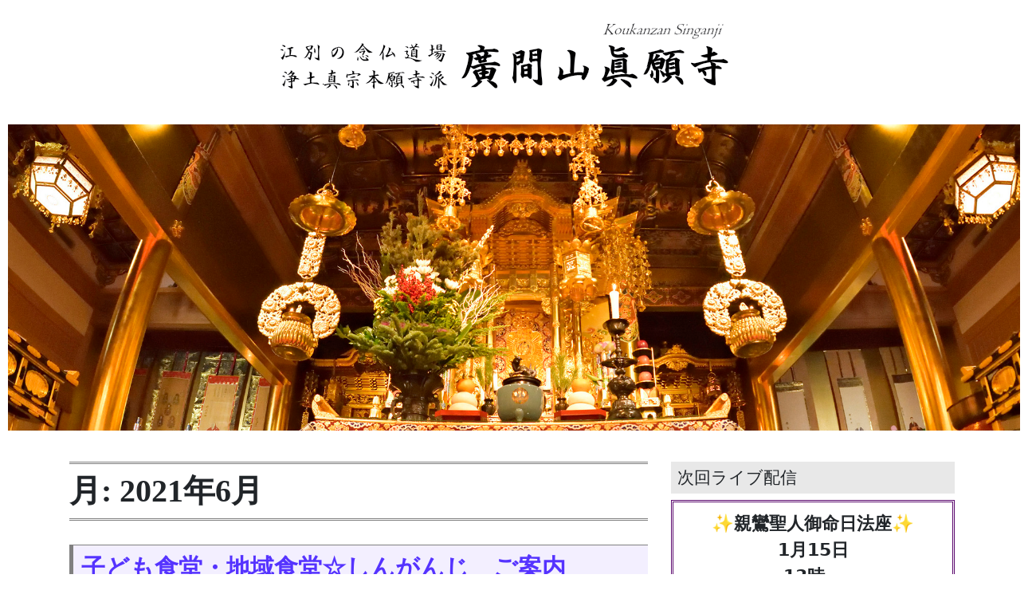

--- FILE ---
content_type: text/html; charset=UTF-8
request_url: https://singanji.com/archives/date/2021/06
body_size: 109272
content:
<!DOCTYPE html>
<html lang="ja">
<head>
<!-- Global site tag (gtag.js) - Google Analytics -->
<script async src="https://www.googletagmanager.com/gtag/js?id=UA-151744877-1"></script>
<script>
  window.dataLayer = window.dataLayer || [];
  function gtag(){dataLayer.push(arguments);}
  gtag('js', new Date());

  gtag('config', 'UA-151744877-1');
</script>
<!-- Global site tag (gtag.js) - Google Analytics -->
<meta charset="UTF-8">
<meta http-equiv="X-UA-Compatible" content="IE=edge">
<meta name="viewport" content="width=device-width, initial-scale=1, shrink-to-fit=no">
<meta name="mobile-web-app-capable" content="yes">
<meta name="apple-mobile-web-app-capable" content="yes">
<meta name="apple-mobile-web-app-title" content="江別の念仏道場 廣間山眞願寺（こうかんざん しんがんじ） - 結ぶ絆から、広がるご縁へ">
<link rel="profile" href="http://gmpg.org/xfn/11">
<link rel="pingback" href="https://singanji.com/xmlrpc.php">
<title>2021年6月 &#8211; 江別の念仏道場 廣間山眞願寺（こうかんざん しんがんじ）</title>
<style>
#wpadminbar #wp-admin-bar-wccp_free_top_button .ab-icon:before {
	content: "\f160";
	color: #02CA02;
	top: 3px;
}
#wpadminbar #wp-admin-bar-wccp_free_top_button .ab-icon {
	transform: rotate(45deg);
}
</style>
<meta name='robots' content='max-image-preview:large' />
	<style>img:is([sizes="auto" i], [sizes^="auto," i]) { contain-intrinsic-size: 3000px 1500px }</style>
	<link rel='dns-prefetch' href='//www.googletagmanager.com' />
<link rel="alternate" type="application/rss+xml" title="江別の念仏道場 廣間山眞願寺（こうかんざん しんがんじ） &raquo; フィード" href="https://singanji.com/feed" />
<link rel="alternate" type="application/rss+xml" title="江別の念仏道場 廣間山眞願寺（こうかんざん しんがんじ） &raquo; コメントフィード" href="https://singanji.com/comments/feed" />
<script>
window._wpemojiSettings = {"baseUrl":"https:\/\/s.w.org\/images\/core\/emoji\/16.0.1\/72x72\/","ext":".png","svgUrl":"https:\/\/s.w.org\/images\/core\/emoji\/16.0.1\/svg\/","svgExt":".svg","source":{"concatemoji":"https:\/\/singanji.com\/wp-includes\/js\/wp-emoji-release.min.js?ver=6.8.3"}};
/*! This file is auto-generated */
!function(s,n){var o,i,e;function c(e){try{var t={supportTests:e,timestamp:(new Date).valueOf()};sessionStorage.setItem(o,JSON.stringify(t))}catch(e){}}function p(e,t,n){e.clearRect(0,0,e.canvas.width,e.canvas.height),e.fillText(t,0,0);var t=new Uint32Array(e.getImageData(0,0,e.canvas.width,e.canvas.height).data),a=(e.clearRect(0,0,e.canvas.width,e.canvas.height),e.fillText(n,0,0),new Uint32Array(e.getImageData(0,0,e.canvas.width,e.canvas.height).data));return t.every(function(e,t){return e===a[t]})}function u(e,t){e.clearRect(0,0,e.canvas.width,e.canvas.height),e.fillText(t,0,0);for(var n=e.getImageData(16,16,1,1),a=0;a<n.data.length;a++)if(0!==n.data[a])return!1;return!0}function f(e,t,n,a){switch(t){case"flag":return n(e,"\ud83c\udff3\ufe0f\u200d\u26a7\ufe0f","\ud83c\udff3\ufe0f\u200b\u26a7\ufe0f")?!1:!n(e,"\ud83c\udde8\ud83c\uddf6","\ud83c\udde8\u200b\ud83c\uddf6")&&!n(e,"\ud83c\udff4\udb40\udc67\udb40\udc62\udb40\udc65\udb40\udc6e\udb40\udc67\udb40\udc7f","\ud83c\udff4\u200b\udb40\udc67\u200b\udb40\udc62\u200b\udb40\udc65\u200b\udb40\udc6e\u200b\udb40\udc67\u200b\udb40\udc7f");case"emoji":return!a(e,"\ud83e\udedf")}return!1}function g(e,t,n,a){var r="undefined"!=typeof WorkerGlobalScope&&self instanceof WorkerGlobalScope?new OffscreenCanvas(300,150):s.createElement("canvas"),o=r.getContext("2d",{willReadFrequently:!0}),i=(o.textBaseline="top",o.font="600 32px Arial",{});return e.forEach(function(e){i[e]=t(o,e,n,a)}),i}function t(e){var t=s.createElement("script");t.src=e,t.defer=!0,s.head.appendChild(t)}"undefined"!=typeof Promise&&(o="wpEmojiSettingsSupports",i=["flag","emoji"],n.supports={everything:!0,everythingExceptFlag:!0},e=new Promise(function(e){s.addEventListener("DOMContentLoaded",e,{once:!0})}),new Promise(function(t){var n=function(){try{var e=JSON.parse(sessionStorage.getItem(o));if("object"==typeof e&&"number"==typeof e.timestamp&&(new Date).valueOf()<e.timestamp+604800&&"object"==typeof e.supportTests)return e.supportTests}catch(e){}return null}();if(!n){if("undefined"!=typeof Worker&&"undefined"!=typeof OffscreenCanvas&&"undefined"!=typeof URL&&URL.createObjectURL&&"undefined"!=typeof Blob)try{var e="postMessage("+g.toString()+"("+[JSON.stringify(i),f.toString(),p.toString(),u.toString()].join(",")+"));",a=new Blob([e],{type:"text/javascript"}),r=new Worker(URL.createObjectURL(a),{name:"wpTestEmojiSupports"});return void(r.onmessage=function(e){c(n=e.data),r.terminate(),t(n)})}catch(e){}c(n=g(i,f,p,u))}t(n)}).then(function(e){for(var t in e)n.supports[t]=e[t],n.supports.everything=n.supports.everything&&n.supports[t],"flag"!==t&&(n.supports.everythingExceptFlag=n.supports.everythingExceptFlag&&n.supports[t]);n.supports.everythingExceptFlag=n.supports.everythingExceptFlag&&!n.supports.flag,n.DOMReady=!1,n.readyCallback=function(){n.DOMReady=!0}}).then(function(){return e}).then(function(){var e;n.supports.everything||(n.readyCallback(),(e=n.source||{}).concatemoji?t(e.concatemoji):e.wpemoji&&e.twemoji&&(t(e.twemoji),t(e.wpemoji)))}))}((window,document),window._wpemojiSettings);
</script>
<style id='wp-emoji-styles-inline-css'>

	img.wp-smiley, img.emoji {
		display: inline !important;
		border: none !important;
		box-shadow: none !important;
		height: 1em !important;
		width: 1em !important;
		margin: 0 0.07em !important;
		vertical-align: -0.1em !important;
		background: none !important;
		padding: 0 !important;
	}
</style>
<link rel='stylesheet' id='wp-block-library-css' href='https://singanji.com/wp-includes/css/dist/block-library/style.min.css?ver=6.8.3' media='all' />
<style id='classic-theme-styles-inline-css'>
/*! This file is auto-generated */
.wp-block-button__link{color:#fff;background-color:#32373c;border-radius:9999px;box-shadow:none;text-decoration:none;padding:calc(.667em + 2px) calc(1.333em + 2px);font-size:1.125em}.wp-block-file__button{background:#32373c;color:#fff;text-decoration:none}
</style>
<style id='global-styles-inline-css'>
:root{--wp--preset--aspect-ratio--square: 1;--wp--preset--aspect-ratio--4-3: 4/3;--wp--preset--aspect-ratio--3-4: 3/4;--wp--preset--aspect-ratio--3-2: 3/2;--wp--preset--aspect-ratio--2-3: 2/3;--wp--preset--aspect-ratio--16-9: 16/9;--wp--preset--aspect-ratio--9-16: 9/16;--wp--preset--color--black: #000000;--wp--preset--color--cyan-bluish-gray: #abb8c3;--wp--preset--color--white: #fff;--wp--preset--color--pale-pink: #f78da7;--wp--preset--color--vivid-red: #cf2e2e;--wp--preset--color--luminous-vivid-orange: #ff6900;--wp--preset--color--luminous-vivid-amber: #fcb900;--wp--preset--color--light-green-cyan: #7bdcb5;--wp--preset--color--vivid-green-cyan: #00d084;--wp--preset--color--pale-cyan-blue: #8ed1fc;--wp--preset--color--vivid-cyan-blue: #0693e3;--wp--preset--color--vivid-purple: #9b51e0;--wp--preset--color--blue: #007bff;--wp--preset--color--indigo: #6610f2;--wp--preset--color--purple: #5533ff;--wp--preset--color--pink: #e83e8c;--wp--preset--color--red: #dc3545;--wp--preset--color--orange: #fd7e14;--wp--preset--color--yellow: #ffc107;--wp--preset--color--green: #28a745;--wp--preset--color--teal: #20c997;--wp--preset--color--cyan: #17a2b8;--wp--preset--color--gray: #6c757d;--wp--preset--color--gray-dark: #343a40;--wp--preset--gradient--vivid-cyan-blue-to-vivid-purple: linear-gradient(135deg,rgba(6,147,227,1) 0%,rgb(155,81,224) 100%);--wp--preset--gradient--light-green-cyan-to-vivid-green-cyan: linear-gradient(135deg,rgb(122,220,180) 0%,rgb(0,208,130) 100%);--wp--preset--gradient--luminous-vivid-amber-to-luminous-vivid-orange: linear-gradient(135deg,rgba(252,185,0,1) 0%,rgba(255,105,0,1) 100%);--wp--preset--gradient--luminous-vivid-orange-to-vivid-red: linear-gradient(135deg,rgba(255,105,0,1) 0%,rgb(207,46,46) 100%);--wp--preset--gradient--very-light-gray-to-cyan-bluish-gray: linear-gradient(135deg,rgb(238,238,238) 0%,rgb(169,184,195) 100%);--wp--preset--gradient--cool-to-warm-spectrum: linear-gradient(135deg,rgb(74,234,220) 0%,rgb(151,120,209) 20%,rgb(207,42,186) 40%,rgb(238,44,130) 60%,rgb(251,105,98) 80%,rgb(254,248,76) 100%);--wp--preset--gradient--blush-light-purple: linear-gradient(135deg,rgb(255,206,236) 0%,rgb(152,150,240) 100%);--wp--preset--gradient--blush-bordeaux: linear-gradient(135deg,rgb(254,205,165) 0%,rgb(254,45,45) 50%,rgb(107,0,62) 100%);--wp--preset--gradient--luminous-dusk: linear-gradient(135deg,rgb(255,203,112) 0%,rgb(199,81,192) 50%,rgb(65,88,208) 100%);--wp--preset--gradient--pale-ocean: linear-gradient(135deg,rgb(255,245,203) 0%,rgb(182,227,212) 50%,rgb(51,167,181) 100%);--wp--preset--gradient--electric-grass: linear-gradient(135deg,rgb(202,248,128) 0%,rgb(113,206,126) 100%);--wp--preset--gradient--midnight: linear-gradient(135deg,rgb(2,3,129) 0%,rgb(40,116,252) 100%);--wp--preset--font-size--small: 13px;--wp--preset--font-size--medium: 20px;--wp--preset--font-size--large: 36px;--wp--preset--font-size--x-large: 42px;--wp--preset--spacing--20: 0.44rem;--wp--preset--spacing--30: 0.67rem;--wp--preset--spacing--40: 1rem;--wp--preset--spacing--50: 1.5rem;--wp--preset--spacing--60: 2.25rem;--wp--preset--spacing--70: 3.38rem;--wp--preset--spacing--80: 5.06rem;--wp--preset--shadow--natural: 6px 6px 9px rgba(0, 0, 0, 0.2);--wp--preset--shadow--deep: 12px 12px 50px rgba(0, 0, 0, 0.4);--wp--preset--shadow--sharp: 6px 6px 0px rgba(0, 0, 0, 0.2);--wp--preset--shadow--outlined: 6px 6px 0px -3px rgba(255, 255, 255, 1), 6px 6px rgba(0, 0, 0, 1);--wp--preset--shadow--crisp: 6px 6px 0px rgba(0, 0, 0, 1);}:where(.is-layout-flex){gap: 0.5em;}:where(.is-layout-grid){gap: 0.5em;}body .is-layout-flex{display: flex;}.is-layout-flex{flex-wrap: wrap;align-items: center;}.is-layout-flex > :is(*, div){margin: 0;}body .is-layout-grid{display: grid;}.is-layout-grid > :is(*, div){margin: 0;}:where(.wp-block-columns.is-layout-flex){gap: 2em;}:where(.wp-block-columns.is-layout-grid){gap: 2em;}:where(.wp-block-post-template.is-layout-flex){gap: 1.25em;}:where(.wp-block-post-template.is-layout-grid){gap: 1.25em;}.has-black-color{color: var(--wp--preset--color--black) !important;}.has-cyan-bluish-gray-color{color: var(--wp--preset--color--cyan-bluish-gray) !important;}.has-white-color{color: var(--wp--preset--color--white) !important;}.has-pale-pink-color{color: var(--wp--preset--color--pale-pink) !important;}.has-vivid-red-color{color: var(--wp--preset--color--vivid-red) !important;}.has-luminous-vivid-orange-color{color: var(--wp--preset--color--luminous-vivid-orange) !important;}.has-luminous-vivid-amber-color{color: var(--wp--preset--color--luminous-vivid-amber) !important;}.has-light-green-cyan-color{color: var(--wp--preset--color--light-green-cyan) !important;}.has-vivid-green-cyan-color{color: var(--wp--preset--color--vivid-green-cyan) !important;}.has-pale-cyan-blue-color{color: var(--wp--preset--color--pale-cyan-blue) !important;}.has-vivid-cyan-blue-color{color: var(--wp--preset--color--vivid-cyan-blue) !important;}.has-vivid-purple-color{color: var(--wp--preset--color--vivid-purple) !important;}.has-black-background-color{background-color: var(--wp--preset--color--black) !important;}.has-cyan-bluish-gray-background-color{background-color: var(--wp--preset--color--cyan-bluish-gray) !important;}.has-white-background-color{background-color: var(--wp--preset--color--white) !important;}.has-pale-pink-background-color{background-color: var(--wp--preset--color--pale-pink) !important;}.has-vivid-red-background-color{background-color: var(--wp--preset--color--vivid-red) !important;}.has-luminous-vivid-orange-background-color{background-color: var(--wp--preset--color--luminous-vivid-orange) !important;}.has-luminous-vivid-amber-background-color{background-color: var(--wp--preset--color--luminous-vivid-amber) !important;}.has-light-green-cyan-background-color{background-color: var(--wp--preset--color--light-green-cyan) !important;}.has-vivid-green-cyan-background-color{background-color: var(--wp--preset--color--vivid-green-cyan) !important;}.has-pale-cyan-blue-background-color{background-color: var(--wp--preset--color--pale-cyan-blue) !important;}.has-vivid-cyan-blue-background-color{background-color: var(--wp--preset--color--vivid-cyan-blue) !important;}.has-vivid-purple-background-color{background-color: var(--wp--preset--color--vivid-purple) !important;}.has-black-border-color{border-color: var(--wp--preset--color--black) !important;}.has-cyan-bluish-gray-border-color{border-color: var(--wp--preset--color--cyan-bluish-gray) !important;}.has-white-border-color{border-color: var(--wp--preset--color--white) !important;}.has-pale-pink-border-color{border-color: var(--wp--preset--color--pale-pink) !important;}.has-vivid-red-border-color{border-color: var(--wp--preset--color--vivid-red) !important;}.has-luminous-vivid-orange-border-color{border-color: var(--wp--preset--color--luminous-vivid-orange) !important;}.has-luminous-vivid-amber-border-color{border-color: var(--wp--preset--color--luminous-vivid-amber) !important;}.has-light-green-cyan-border-color{border-color: var(--wp--preset--color--light-green-cyan) !important;}.has-vivid-green-cyan-border-color{border-color: var(--wp--preset--color--vivid-green-cyan) !important;}.has-pale-cyan-blue-border-color{border-color: var(--wp--preset--color--pale-cyan-blue) !important;}.has-vivid-cyan-blue-border-color{border-color: var(--wp--preset--color--vivid-cyan-blue) !important;}.has-vivid-purple-border-color{border-color: var(--wp--preset--color--vivid-purple) !important;}.has-vivid-cyan-blue-to-vivid-purple-gradient-background{background: var(--wp--preset--gradient--vivid-cyan-blue-to-vivid-purple) !important;}.has-light-green-cyan-to-vivid-green-cyan-gradient-background{background: var(--wp--preset--gradient--light-green-cyan-to-vivid-green-cyan) !important;}.has-luminous-vivid-amber-to-luminous-vivid-orange-gradient-background{background: var(--wp--preset--gradient--luminous-vivid-amber-to-luminous-vivid-orange) !important;}.has-luminous-vivid-orange-to-vivid-red-gradient-background{background: var(--wp--preset--gradient--luminous-vivid-orange-to-vivid-red) !important;}.has-very-light-gray-to-cyan-bluish-gray-gradient-background{background: var(--wp--preset--gradient--very-light-gray-to-cyan-bluish-gray) !important;}.has-cool-to-warm-spectrum-gradient-background{background: var(--wp--preset--gradient--cool-to-warm-spectrum) !important;}.has-blush-light-purple-gradient-background{background: var(--wp--preset--gradient--blush-light-purple) !important;}.has-blush-bordeaux-gradient-background{background: var(--wp--preset--gradient--blush-bordeaux) !important;}.has-luminous-dusk-gradient-background{background: var(--wp--preset--gradient--luminous-dusk) !important;}.has-pale-ocean-gradient-background{background: var(--wp--preset--gradient--pale-ocean) !important;}.has-electric-grass-gradient-background{background: var(--wp--preset--gradient--electric-grass) !important;}.has-midnight-gradient-background{background: var(--wp--preset--gradient--midnight) !important;}.has-small-font-size{font-size: var(--wp--preset--font-size--small) !important;}.has-medium-font-size{font-size: var(--wp--preset--font-size--medium) !important;}.has-large-font-size{font-size: var(--wp--preset--font-size--large) !important;}.has-x-large-font-size{font-size: var(--wp--preset--font-size--x-large) !important;}
:where(.wp-block-post-template.is-layout-flex){gap: 1.25em;}:where(.wp-block-post-template.is-layout-grid){gap: 1.25em;}
:where(.wp-block-columns.is-layout-flex){gap: 2em;}:where(.wp-block-columns.is-layout-grid){gap: 2em;}
:root :where(.wp-block-pullquote){font-size: 1.5em;line-height: 1.6;}
</style>
<link rel='stylesheet' id='understrap-styles-css' href='https://singanji.com/wp-content/themes/understrap/css/theme.min.css?ver=1.2.4' media='all' />
<link rel='stylesheet' id='child-style-css' href='https://singanji.com/wp-content/themes/understrap-ch/style.css?ver=6.8.3' media='all' />
<link rel='stylesheet' id='wp-pagenavi-css' href='https://singanji.com/wp-content/plugins/wp-pagenavi/pagenavi-css.css?ver=2.70' media='all' />
<script src="https://singanji.com/wp-includes/js/jquery/jquery.min.js?ver=3.7.1" id="jquery-core-js"></script>
<script src="https://singanji.com/wp-includes/js/jquery/jquery-migrate.min.js?ver=3.4.1" id="jquery-migrate-js"></script>

<!-- Site Kit によって追加された Google タグ（gtag.js）スニペット -->
<!-- Google アナリティクス スニペット (Site Kit が追加) -->
<script src="https://www.googletagmanager.com/gtag/js?id=GT-MJW4CFSW" id="google_gtagjs-js" async></script>
<script id="google_gtagjs-js-after">
window.dataLayer = window.dataLayer || [];function gtag(){dataLayer.push(arguments);}
gtag("set","linker",{"domains":["singanji.com"]});
gtag("js", new Date());
gtag("set", "developer_id.dZTNiMT", true);
gtag("config", "GT-MJW4CFSW");
</script>
<link rel="https://api.w.org/" href="https://singanji.com/wp-json/" /><link rel="EditURI" type="application/rsd+xml" title="RSD" href="https://singanji.com/xmlrpc.php?rsd" />
<meta name="generator" content="WordPress 6.8.3" />
<meta name="generator" content="Site Kit by Google 1.170.0" /><script id="wpcp_disable_selection" type="text/javascript">
var image_save_msg='You are not allowed to save images!';
	var no_menu_msg='Context Menu disabled!';
	var smessage = "選択は無効です";

function disableEnterKey(e)
{
	var elemtype = e.target.tagName;
	
	elemtype = elemtype.toUpperCase();
	
	if (elemtype == "TEXT" || elemtype == "TEXTAREA" || elemtype == "INPUT" || elemtype == "PASSWORD" || elemtype == "SELECT" || elemtype == "OPTION" || elemtype == "EMBED")
	{
		elemtype = 'TEXT';
	}
	
	if (e.ctrlKey){
     var key;
     if(window.event)
          key = window.event.keyCode;     //IE
     else
          key = e.which;     //firefox (97)
    //if (key != 17) alert(key);
     if (elemtype!= 'TEXT' && (key == 97 || key == 65 || key == 67 || key == 99 || key == 88 || key == 120 || key == 26 || key == 85  || key == 86 || key == 83 || key == 43 || key == 73))
     {
		if(wccp_free_iscontenteditable(e)) return true;
		show_wpcp_message('You are not allowed to copy content or view source');
		return false;
     }else
     	return true;
     }
}


/*For contenteditable tags*/
function wccp_free_iscontenteditable(e)
{
	var e = e || window.event; // also there is no e.target property in IE. instead IE uses window.event.srcElement
  	
	var target = e.target || e.srcElement;

	var elemtype = e.target.nodeName;
	
	elemtype = elemtype.toUpperCase();
	
	var iscontenteditable = "false";
		
	if(typeof target.getAttribute!="undefined" ) iscontenteditable = target.getAttribute("contenteditable"); // Return true or false as string
	
	var iscontenteditable2 = false;
	
	if(typeof target.isContentEditable!="undefined" ) iscontenteditable2 = target.isContentEditable; // Return true or false as boolean

	if(target.parentElement.isContentEditable) iscontenteditable2 = true;
	
	if (iscontenteditable == "true" || iscontenteditable2 == true)
	{
		if(typeof target.style!="undefined" ) target.style.cursor = "text";
		
		return true;
	}
}

////////////////////////////////////
function disable_copy(e)
{	
	var e = e || window.event; // also there is no e.target property in IE. instead IE uses window.event.srcElement
	
	var elemtype = e.target.tagName;
	
	elemtype = elemtype.toUpperCase();
	
	if (elemtype == "TEXT" || elemtype == "TEXTAREA" || elemtype == "INPUT" || elemtype == "PASSWORD" || elemtype == "SELECT" || elemtype == "OPTION" || elemtype == "EMBED")
	{
		elemtype = 'TEXT';
	}
	
	if(wccp_free_iscontenteditable(e)) return true;
	
	var isSafari = /Safari/.test(navigator.userAgent) && /Apple Computer/.test(navigator.vendor);
	
	var checker_IMG = '';
	if (elemtype == "IMG" && checker_IMG == 'checked' && e.detail >= 2) {show_wpcp_message(alertMsg_IMG);return false;}
	if (elemtype != "TEXT")
	{
		if (smessage !== "" && e.detail == 2)
			show_wpcp_message(smessage);
		
		if (isSafari)
			return true;
		else
			return false;
	}	
}

//////////////////////////////////////////
function disable_copy_ie()
{
	var e = e || window.event;
	var elemtype = window.event.srcElement.nodeName;
	elemtype = elemtype.toUpperCase();
	if(wccp_free_iscontenteditable(e)) return true;
	if (elemtype == "IMG") {show_wpcp_message(alertMsg_IMG);return false;}
	if (elemtype != "TEXT" && elemtype != "TEXTAREA" && elemtype != "INPUT" && elemtype != "PASSWORD" && elemtype != "SELECT" && elemtype != "OPTION" && elemtype != "EMBED")
	{
		return false;
	}
}	
function reEnable()
{
	return true;
}
document.onkeydown = disableEnterKey;
document.onselectstart = disable_copy_ie;
if(navigator.userAgent.indexOf('MSIE')==-1)
{
	document.onmousedown = disable_copy;
	document.onclick = reEnable;
}
function disableSelection(target)
{
    //For IE This code will work
    if (typeof target.onselectstart!="undefined")
    target.onselectstart = disable_copy_ie;
    
    //For Firefox This code will work
    else if (typeof target.style.MozUserSelect!="undefined")
    {target.style.MozUserSelect="none";}
    
    //All other  (ie: Opera) This code will work
    else
    target.onmousedown=function(){return false}
    target.style.cursor = "default";
}
//Calling the JS function directly just after body load
window.onload = function(){disableSelection(document.body);};

//////////////////special for safari Start////////////////
var onlongtouch;
var timer;
var touchduration = 1000; //length of time we want the user to touch before we do something

var elemtype = "";
function touchstart(e) {
	var e = e || window.event;
  // also there is no e.target property in IE.
  // instead IE uses window.event.srcElement
  	var target = e.target || e.srcElement;
	
	elemtype = window.event.srcElement.nodeName;
	
	elemtype = elemtype.toUpperCase();
	
	if(!wccp_pro_is_passive()) e.preventDefault();
	if (!timer) {
		timer = setTimeout(onlongtouch, touchduration);
	}
}

function touchend() {
    //stops short touches from firing the event
    if (timer) {
        clearTimeout(timer);
        timer = null;
    }
	onlongtouch();
}

onlongtouch = function(e) { //this will clear the current selection if anything selected
	
	if (elemtype != "TEXT" && elemtype != "TEXTAREA" && elemtype != "INPUT" && elemtype != "PASSWORD" && elemtype != "SELECT" && elemtype != "EMBED" && elemtype != "OPTION")	
	{
		if (window.getSelection) {
			if (window.getSelection().empty) {  // Chrome
			window.getSelection().empty();
			} else if (window.getSelection().removeAllRanges) {  // Firefox
			window.getSelection().removeAllRanges();
			}
		} else if (document.selection) {  // IE?
			document.selection.empty();
		}
		return false;
	}
};

document.addEventListener("DOMContentLoaded", function(event) { 
    window.addEventListener("touchstart", touchstart, false);
    window.addEventListener("touchend", touchend, false);
});

function wccp_pro_is_passive() {

  var cold = false,
  hike = function() {};

  try {
	  const object1 = {};
  var aid = Object.defineProperty(object1, 'passive', {
  get() {cold = true}
  });
  window.addEventListener('test', hike, aid);
  window.removeEventListener('test', hike, aid);
  } catch (e) {}

  return cold;
}
/*special for safari End*/
</script>
<script id="wpcp_disable_Right_Click" type="text/javascript">
document.ondragstart = function() { return false;}
	function nocontext(e) {
	   return false;
	}
	document.oncontextmenu = nocontext;
</script>
<style>
.unselectable
{
-moz-user-select:none;
-webkit-user-select:none;
cursor: default;
}
html
{
-webkit-touch-callout: none;
-webkit-user-select: none;
-khtml-user-select: none;
-moz-user-select: none;
-ms-user-select: none;
user-select: none;
-webkit-tap-highlight-color: rgba(0,0,0,0);
}
</style>
<script id="wpcp_css_disable_selection" type="text/javascript">
var e = document.getElementsByTagName('body')[0];
if(e)
{
	e.setAttribute('unselectable',"on");
}
</script>
<meta name="mobile-web-app-capable" content="yes">
<meta name="apple-mobile-web-app-capable" content="yes">
<meta name="apple-mobile-web-app-title" content="江別の念仏道場 廣間山眞願寺（こうかんざん しんがんじ） - 結ぶ絆から、広がるご縁へ">
<link rel="icon" href="https://singanji.com/wp-content/uploads/cropped-onishi-sagarifuji-32x32.jpg" sizes="32x32" />
<link rel="icon" href="https://singanji.com/wp-content/uploads/cropped-onishi-sagarifuji-192x192.jpg" sizes="192x192" />
<link rel="apple-touch-icon" href="https://singanji.com/wp-content/uploads/cropped-onishi-sagarifuji-180x180.jpg" />
<meta name="msapplication-TileImage" content="https://singanji.com/wp-content/uploads/cropped-onishi-sagarifuji-270x270.jpg" />
<style>
/* Make the image fully responsive */
  .carousel-inner img {
	width: 100%;
	height: 100%;
}
</style>
</head>
<body class="archive date wp-embed-responsive wp-theme-understrap wp-child-theme-understrap-ch unselectable group-blog hfeed understrap-has-sidebar">
<div class="hfeed site" id="page">
<!-- ******************* The Navbar Area ******************* -->
<div class="wrapper-fluid wrapper-navbar" id="wrapper-navbar"> <a class="skip-link screen-reader-text sr-only" href="#content">
  コンテンツへスキップ  </a> 
  
  <!--■■■■■■■■↓↓↓↓↓メニュー部分ここから↓↓↓↓↓■■■■■■■■■■-->
  
  <nav class="navbar navbar-expand-md navbar-light bg-white">
    <div class=" aligncenter"><!-- navbar-dark bg-dark-->
            <div class="container">
                <!-- Your site title as branding in the menu -->
        <h1 class="navbar-brand mb-0"><a rel="home" href="https://singanji.com/" title="江別の念仏道場 廣間山眞願寺（こうかんざん しんがんじ）" itemprop="url"> <img src="https://singanji.com/wp-content/uploads/img/pctitle.png" class="d-none d-md-inline-block aligncenter"> <img src="https://singanji.com/wp-content/uploads/img/sptitle.png" class="d-inline-block d-md-none"> </a></h1>
        <!-- end custom logo -->
        <button class="navbar-toggler" type="button" data-toggle="collapse" data-target="#navbarNavDropdown" aria-controls="navbarNavDropdown" aria-expanded="false" aria-label="Toggle navigation"> <span class="navbar-toggler-icon"></span> </button>
        <!-- The WordPress Menu goes here -->
        <div class="d-block d-lg-none">
          <div id="navbarNavDropdown" class="collapse navbar-collapse"><ul id="main-menu" class="navbar-nav ml-auto"><li itemscope="itemscope" itemtype="https://www.schema.org/SiteNavigationElement" id="menu-item-13587" class="menu-item menu-item-type-custom menu-item-object-custom menu-item-has-children dropdown menu-item-13587 nav-item"><a title="おしらせ" href="#" data-toggle="dropdown" data-bs-toggle="dropdown" aria-haspopup="true" aria-expanded="false" class="dropdown-toggle nav-link" id="menu-item-dropdown-13587">おしらせ</a>
<ul class="dropdown-menu" aria-labelledby="menu-item-dropdown-13587" >
	<li itemscope="itemscope" itemtype="https://www.schema.org/SiteNavigationElement" id="menu-item-13591" class="menu-item menu-item-type-taxonomy menu-item-object-category menu-item-13591 nav-item"><a title="おしらせ" href="https://singanji.com/archives/category/osirase1/osirase" class="dropdown-item">おしらせ</a></li>
	<li itemscope="itemscope" itemtype="https://www.schema.org/SiteNavigationElement" id="menu-item-13595" class="menu-item menu-item-type-taxonomy menu-item-object-category menu-item-13595 nav-item"><a title="トピックス" href="https://singanji.com/archives/category/osirase1/topics" class="dropdown-item">トピックス</a></li>
	<li itemscope="itemscope" itemtype="https://www.schema.org/SiteNavigationElement" id="menu-item-13594" class="menu-item menu-item-type-taxonomy menu-item-object-category menu-item-13594 nav-item"><a title="眞願寺で行われた行事" href="https://singanji.com/archives/category/osirase1/singanji-gyouji" class="dropdown-item">眞願寺で行われた行事</a></li>
	<li itemscope="itemscope" itemtype="https://www.schema.org/SiteNavigationElement" id="menu-item-13604" class="menu-item menu-item-type-taxonomy menu-item-object-category menu-item-13604 nav-item"><a title="門信徒の皆様へ" href="https://singanji.com/archives/category/singanjikara/minasamahe" class="dropdown-item">門信徒の皆様へ</a></li>
</ul>
</li>
<li itemscope="itemscope" itemtype="https://www.schema.org/SiteNavigationElement" id="menu-item-13628" class="menu-item menu-item-type-custom menu-item-object-custom menu-item-has-children dropdown menu-item-13628 nav-item"><a title="眞願寺について" href="#" data-toggle="dropdown" data-bs-toggle="dropdown" aria-haspopup="true" aria-expanded="false" class="dropdown-toggle nav-link" id="menu-item-dropdown-13628">眞願寺について</a>
<ul class="dropdown-menu" aria-labelledby="menu-item-dropdown-13628" >
	<li itemscope="itemscope" itemtype="https://www.schema.org/SiteNavigationElement" id="menu-item-13630" class="menu-item menu-item-type-post_type menu-item-object-page menu-item-13630 nav-item"><a title="寺院概要" href="https://singanji.com/jiin-gaiyou" class="dropdown-item">寺院概要</a></li>
	<li itemscope="itemscope" itemtype="https://www.schema.org/SiteNavigationElement" id="menu-item-13582" class="menu-item menu-item-type-post_type menu-item-object-page menu-item-13582 nav-item"><a title="境内案内" href="https://singanji.com/keidai-annai" class="dropdown-item">境内案内</a></li>
	<li itemscope="itemscope" itemtype="https://www.schema.org/SiteNavigationElement" id="menu-item-13584" class="menu-item menu-item-type-post_type menu-item-object-page menu-item-13584 nav-item"><a title="年間行事" href="https://singanji.com/nenkan-gyouji" class="dropdown-item">年間行事</a></li>
	<li itemscope="itemscope" itemtype="https://www.schema.org/SiteNavigationElement" id="menu-item-13643" class="menu-item menu-item-type-post_type menu-item-object-page menu-item-13643 nav-item"><a title="第壱納骨堂・第貳納骨堂合同納骨所一處廟ご案内" href="https://singanji.com/noukotudou" class="dropdown-item">第壱納骨堂・第貳納骨堂<br>合同納骨所一處廟<br>ご案内</a></li>
	<li itemscope="itemscope" itemtype="https://www.schema.org/SiteNavigationElement" id="menu-item-16893" class="menu-item menu-item-type-post_type menu-item-object-page menu-item-16893 nav-item"><a title="参拝記録帳" href="https://singanji.com/sanpai-kirokucyou" class="dropdown-item">参拝記録帳</a></li>
	<li itemscope="itemscope" itemtype="https://www.schema.org/SiteNavigationElement" id="menu-item-13578" class="menu-item menu-item-type-post_type menu-item-object-page menu-item-13578 nav-item"><a title="仏事相談" href="https://singanji.com/butsuji-soudan" class="dropdown-item">仏事相談</a></li>
	<li itemscope="itemscope" itemtype="https://www.schema.org/SiteNavigationElement" id="menu-item-13598" class="menu-item menu-item-type-taxonomy menu-item-object-category menu-item-13598 nav-item"><a title="開教125年" href="https://singanji.com/archives/category/singanjinituite/125" class="dropdown-item">開教125年</a></li>
	<li itemscope="itemscope" itemtype="https://www.schema.org/SiteNavigationElement" id="menu-item-13610" class="menu-item menu-item-type-taxonomy menu-item-object-category menu-item-13610 nav-item"><a title="眞願寺の古きをたずねて" href="https://singanji.com/archives/category/siru/furuki-wo-tazunete" class="dropdown-item">眞願寺の古きをたずねて</a></li>
</ul>
</li>
<li itemscope="itemscope" itemtype="https://www.schema.org/SiteNavigationElement" id="menu-item-13627" class="menu-item menu-item-type-custom menu-item-object-custom menu-item-has-children dropdown menu-item-13627 nav-item"><a title="眞願寺から" href="#" data-toggle="dropdown" data-bs-toggle="dropdown" aria-haspopup="true" aria-expanded="false" class="dropdown-toggle nav-link" id="menu-item-dropdown-13627">眞願寺から</a>
<ul class="dropdown-menu" aria-labelledby="menu-item-dropdown-13627" >
	<li itemscope="itemscope" itemtype="https://www.schema.org/SiteNavigationElement" id="menu-item-13607" class="menu-item menu-item-type-taxonomy menu-item-object-category menu-item-13607 nav-item"><a title="住職から" href="https://singanji.com/archives/category/singanjikara/jusyokukara" class="dropdown-item">住職から</a></li>
	<li itemscope="itemscope" itemtype="https://www.schema.org/SiteNavigationElement" id="menu-item-13608" class="menu-item menu-item-type-taxonomy menu-item-object-category menu-item-13608 nav-item"><a title="住職雑記" href="https://singanji.com/archives/category/singanjikara/jusyoku-zakki" class="dropdown-item">住職雑記</a></li>
	<li itemscope="itemscope" itemtype="https://www.schema.org/SiteNavigationElement" id="menu-item-13618" class="menu-item menu-item-type-taxonomy menu-item-object-category menu-item-13618 nav-item"><a title="住職の書" href="https://singanji.com/archives/category/singanjikara/jusyoku-no-syo" class="dropdown-item">住職の書</a></li>
	<li itemscope="itemscope" itemtype="https://www.schema.org/SiteNavigationElement" id="menu-item-13609" class="menu-item menu-item-type-taxonomy menu-item-object-category menu-item-13609 nav-item"><a title="坊守から" href="https://singanji.com/archives/category/singanjikara/boumorikara" class="dropdown-item">坊守から</a></li>
	<li itemscope="itemscope" itemtype="https://www.schema.org/SiteNavigationElement" id="menu-item-13619" class="menu-item menu-item-type-taxonomy menu-item-object-category menu-item-13619 nav-item"><a title="法務員さんコーナー" href="https://singanji.com/archives/category/singanjikara/houmuin-san" class="dropdown-item">法務員さんコーナー</a></li>
</ul>
</li>
<li itemscope="itemscope" itemtype="https://www.schema.org/SiteNavigationElement" id="menu-item-13589" class="menu-item menu-item-type-custom menu-item-object-custom menu-item-has-children dropdown menu-item-13589 nav-item"><a title="門信徒の皆様" href="#" data-toggle="dropdown" data-bs-toggle="dropdown" aria-haspopup="true" aria-expanded="false" class="dropdown-toggle nav-link" id="menu-item-dropdown-13589">門信徒の皆様</a>
<ul class="dropdown-menu" aria-labelledby="menu-item-dropdown-13589" >
	<li itemscope="itemscope" itemtype="https://www.schema.org/SiteNavigationElement" id="menu-item-13601" class="menu-item menu-item-type-taxonomy menu-item-object-category menu-item-13601 nav-item"><a title="佛教壮年会" href="https://singanji.com/archives/category/gomontosama/sounenkai" class="dropdown-item">佛教壮年会</a></li>
	<li itemscope="itemscope" itemtype="https://www.schema.org/SiteNavigationElement" id="menu-item-13602" class="menu-item menu-item-type-taxonomy menu-item-object-category menu-item-13602 nav-item"><a title="佛教婦人会" href="https://singanji.com/archives/category/gomontosama/fujinkai" class="dropdown-item">佛教婦人会</a></li>
	<li itemscope="itemscope" itemtype="https://www.schema.org/SiteNavigationElement" id="menu-item-13603" class="menu-item menu-item-type-taxonomy menu-item-object-category menu-item-13603 nav-item"><a title="門信徒の皆様から" href="https://singanji.com/archives/category/gomontosama/minasamakara" class="dropdown-item">門信徒の皆様から</a></li>
	<li itemscope="itemscope" itemtype="https://www.schema.org/SiteNavigationElement" id="menu-item-13605" class="menu-item menu-item-type-taxonomy menu-item-object-category menu-item-13605 nav-item"><a title="ご門徒様のお店紹介" href="https://singanji.com/archives/category/gomontosama/omise" class="dropdown-item">ご門徒様のお店紹介</a></li>
	<li itemscope="itemscope" itemtype="https://www.schema.org/SiteNavigationElement" id="menu-item-13606" class="menu-item menu-item-type-taxonomy menu-item-object-category menu-item-13606 nav-item"><a title="我が家のペット紹介" href="https://singanji.com/archives/category/gomontosama/pet" class="dropdown-item">我が家のペット紹介</a></li>
	<li itemscope="itemscope" itemtype="https://www.schema.org/SiteNavigationElement" id="menu-item-13612" class="menu-item menu-item-type-taxonomy menu-item-object-category menu-item-13612 nav-item"><a title="団体参拝" href="https://singanji.com/archives/category/gomontosama/dantai-sanpai" class="dropdown-item">団体参拝</a></li>
</ul>
</li>
<li itemscope="itemscope" itemtype="https://www.schema.org/SiteNavigationElement" id="menu-item-13590" class="menu-item menu-item-type-custom menu-item-object-custom menu-item-has-children dropdown menu-item-13590 nav-item"><a title="浄土真宗を知る" href="#" data-toggle="dropdown" data-bs-toggle="dropdown" aria-haspopup="true" aria-expanded="false" class="dropdown-toggle nav-link" id="menu-item-dropdown-13590">浄土真宗を知る</a>
<ul class="dropdown-menu" aria-labelledby="menu-item-dropdown-13590" >
	<li itemscope="itemscope" itemtype="https://www.schema.org/SiteNavigationElement" id="menu-item-13596" class="menu-item menu-item-type-taxonomy menu-item-object-category menu-item-13596 nav-item"><a title="親鸞聖人750回大遠忌" href="https://singanji.com/archives/category/siru/750" class="dropdown-item">親鸞聖人750回大遠忌</a></li>
	<li itemscope="itemscope" itemtype="https://www.schema.org/SiteNavigationElement" id="menu-item-13597" class="menu-item menu-item-type-taxonomy menu-item-object-category menu-item-13597 nav-item"><a title="特集・親鸞聖人" href="https://singanji.com/archives/category/siru/sinransyounin" class="dropdown-item">特集・親鸞聖人</a></li>
	<li itemscope="itemscope" itemtype="https://www.schema.org/SiteNavigationElement" id="menu-item-13613" class="menu-item menu-item-type-taxonomy menu-item-object-category menu-item-13613 nav-item"><a title="図書室だより" href="https://singanji.com/archives/category/siru/tosyositu" class="dropdown-item">図書室だより</a></li>
	<li itemscope="itemscope" itemtype="https://www.schema.org/SiteNavigationElement" id="menu-item-13614" class="menu-item menu-item-type-taxonomy menu-item-object-category menu-item-13614 nav-item"><a title="知ってますか" href="https://singanji.com/archives/category/siru/sittemasuka" class="dropdown-item">知ってますか</a></li>
	<li itemscope="itemscope" itemtype="https://www.schema.org/SiteNavigationElement" id="menu-item-13617" class="menu-item menu-item-type-taxonomy menu-item-object-category menu-item-13617 nav-item"><a title="お佛壇のあるくらし" href="https://singanji.com/archives/category/siru/obutudan" class="dropdown-item">お佛壇のあるくらし</a></li>
	<li itemscope="itemscope" itemtype="https://www.schema.org/SiteNavigationElement" id="menu-item-13620" class="menu-item menu-item-type-taxonomy menu-item-object-category menu-item-13620 nav-item"><a title="親鸞さまの里" href="https://singanji.com/archives/category/siru/sato" class="dropdown-item">親鸞さまの里</a></li>
	<li itemscope="itemscope" itemtype="https://www.schema.org/SiteNavigationElement" id="menu-item-13611" class="menu-item menu-item-type-taxonomy menu-item-object-category menu-item-13611 nav-item"><a title="動画放送" href="https://singanji.com/archives/category/siru/dougahousou" class="dropdown-item">動画放送</a></li>
</ul>
</li>
<li itemscope="itemscope" itemtype="https://www.schema.org/SiteNavigationElement" id="menu-item-11106" class="menu-item menu-item-type-post_type menu-item-object-page menu-item-11106 nav-item"><a title="リンク" href="https://singanji.com/11102-2" class="nav-link">リンク</a></li>
</ul></div>                  </div>
      </div>
      <!-- .container -->
          </div>
  </nav>
  <!--■■■■■■■■↑↑↑↑↑メニュー部分ここまで↑↑↑↑↑■■■■■■■■■■-->
    <div><img src="https://singanji.com/wp-content/uploads/carouselimg/01.jpg" alt="" width="2000"> </div>
    
  <!-- .site-navigation --> 
  <!--  <div class="container topbg">
    <div class="row">
      <div class="mx-auto"><img src="https://singanji.com/wp-content/uploads/2018/01/sunset3.jpg" class="img-fluid"></div>
    </div>
  </div>--> 
</div>
<!-- .wrapper-navbar end --> 

<div class="wrapper" id="archive-wrapper">

	<div class="container" id="content" tabindex="-1">

		<div class="row">

			


<div class="col-md-8 content-area" id="primary">
			<main class="site-main" id="main">

									<header class="page-header">
						<h1 class="page-title">月: <span>2021年6月</span></h1>					</header><!-- .page-header -->
					
<article class="post-17465 post type-post status-publish format-standard hentry category-top category-osirase1 tag-kodomo tag-343 tag-336 tag-keidai tag-335 tag-174 tag-gyouji" id="post-17465">

	<header class="entry-header">

		<h2 class="entry-title"><a href="https://singanji.com/archives/17465.html" rel="bookmark">子ども食堂・地域食堂☆しんがんじ　ご案内</a></h2>
		
			<div class="entry-meta">
							</div><!-- .entry-meta -->

		
	</header><!-- .entry-header -->

	
	<div class="entry-content">

		<p> [&#8230;]</p>
<p><a class="btn btn-secondary understrap-read-more-link" href="https://singanji.com/archives/17465.html">続きを読む&#8230;<span class="screen-reader-text"> from 子ども食堂・地域食堂☆しんがんじ　ご案内</span></a></p>

		
	</div><!-- .entry-content -->

	<footer class="entry-footer">

		<span class="cat-links">カテゴリー: <a href="https://singanji.com/archives/category/top" rel="category tag">top</a>、<a href="https://singanji.com/archives/category/osirase1" rel="category tag">お知らせ</a></span><span class="tags-links">タグ: <a href="https://singanji.com/archives/tag/kodomo" rel="tag">こども</a>、<a href="https://singanji.com/archives/tag/%e3%81%97%e3%82%93%e3%81%8c%e3%82%93%e3%81%98%e3%82%86%e3%81%8b%e3%82%8a%e9%a3%9f%e5%a0%82" rel="tag">しんがんじゆかり食堂</a>、<a href="https://singanji.com/archives/tag/%e5%8c%97%e7%bf%94%e5%a4%a7%e5%ad%a6" rel="tag">北翔大学</a>、<a href="https://singanji.com/archives/tag/keidai" rel="tag">境内</a>、<a href="https://singanji.com/archives/tag/%e5%ad%90%e3%81%a9%e3%82%82%e9%a3%9f%e5%a0%82%e3%83%bb%e5%9c%b0%e5%9f%9f%e9%a3%9f%e5%a0%82" rel="tag">子ども食堂・地域食堂</a>、<a href="https://singanji.com/archives/tag/%e7%94%9f%e3%81%8d%e3%82%8b" rel="tag">生きる</a>、<a href="https://singanji.com/archives/tag/gyouji" rel="tag">行事</a></span><span class="comments-link"><a href="https://singanji.com/archives/17465.html#respond">コメントをどうぞ<span class="screen-reader-text"> (子ども食堂・地域食堂☆しんがんじ　ご案内)</span></a></span>
	</footer><!-- .entry-footer -->

</article><!-- #post-## -->

<article class="post-17450 post type-post status-publish format-standard hentry category-top category-jusyoku-zakki category-singanji-gyouji tag-keidai tag-183 tag-204 tag-192" id="post-17450">

	<header class="entry-header">

		<h2 class="entry-title"><a href="https://singanji.com/archives/17450.html" rel="bookmark">境内清掃と花植作業</a></h2>
		
			<div class="entry-meta">
							</div><!-- .entry-meta -->

		
	</header><!-- .entry-header -->

	
	<div class="entry-content">

		<p>６月７日は午前９時より境内清掃と花植の奉仕が行われました。緊急事態宣言中ではありましたが、外での作業と言うこともあり、２０名の方が参加され、境内の隅々まで草刈りや清掃に汗を流していただきました。 恒例の花植作業も同時に行 [&#8230;]</p>
<p><a class="btn btn-secondary understrap-read-more-link" href="https://singanji.com/archives/17450.html">続きを読む&#8230;<span class="screen-reader-text"> from 境内清掃と花植作業</span></a></p>

		
	</div><!-- .entry-content -->

	<footer class="entry-footer">

		<span class="cat-links">カテゴリー: <a href="https://singanji.com/archives/category/top" rel="category tag">top</a>、<a href="https://singanji.com/archives/category/singanjikara/jusyoku-zakki" rel="category tag">住職雑記</a>、<a href="https://singanji.com/archives/category/osirase1/singanji-gyouji" rel="category tag">眞願寺で行われた行事</a></span><span class="tags-links">タグ: <a href="https://singanji.com/archives/tag/keidai" rel="tag">境内</a>、<a href="https://singanji.com/archives/tag/%e6%a8%b9%e6%9c%a8" rel="tag">樹木</a>、<a href="https://singanji.com/archives/tag/%e6%b8%85%e6%8e%83" rel="tag">清掃</a>、<a href="https://singanji.com/archives/tag/%e8%8a%b1" rel="tag">花</a></span><span class="comments-link"><a href="https://singanji.com/archives/17450.html#respond">コメントをどうぞ<span class="screen-reader-text"> (境内清掃と花植作業)</span></a></span>
	</footer><!-- .entry-footer -->

</article><!-- #post-## -->

<article class="post-17446 post type-post status-publish format-standard hentry category-top category-jusyoku-zakki tag-covid19 tag-328 tag-174 tag-149" id="post-17446">

	<header class="entry-header">

		<h2 class="entry-title"><a href="https://singanji.com/archives/17446.html" rel="bookmark">緊急事態宣言解除とワクチン接種そして東京五輪へ</a></h2>
		
			<div class="entry-meta">
							</div><!-- .entry-meta -->

		
	</header><!-- .entry-header -->

	
	<div class="entry-content">

		<p>　緊急事態宣言が解除されました。ほっとするのと同時に夏に向けて感染拡大も予想され、五輪開催への心配も報じられています。北海道でもワクチン接種が進んでいますが、基礎疾患などで接種できない方や、諸般の事情により拒否される方も [&#8230;]</p>
<p><a class="btn btn-secondary understrap-read-more-link" href="https://singanji.com/archives/17446.html">続きを読む&#8230;<span class="screen-reader-text"> from 緊急事態宣言解除とワクチン接種そして東京五輪へ</span></a></p>

		
	</div><!-- .entry-content -->

	<footer class="entry-footer">

		<span class="cat-links">カテゴリー: <a href="https://singanji.com/archives/category/top" rel="category tag">top</a>、<a href="https://singanji.com/archives/category/singanjikara/jusyoku-zakki" rel="category tag">住職雑記</a></span><span class="tags-links">タグ: <a href="https://singanji.com/archives/tag/covid19" rel="tag">コロナウイルス感染症</a>、<a href="https://singanji.com/archives/tag/%e3%82%b3%e3%83%ad%e3%83%8a%e7%a6%8d" rel="tag">コロナ禍</a>、<a href="https://singanji.com/archives/tag/%e7%94%9f%e3%81%8d%e3%82%8b" rel="tag">生きる</a>、<a href="https://singanji.com/archives/tag/%e7%94%ba%e3%81%ae%e8%a9%b1%e9%a1%8c" rel="tag">町の話題</a></span><span class="comments-link"><a href="https://singanji.com/archives/17446.html#respond">コメントをどうぞ<span class="screen-reader-text"> (緊急事態宣言解除とワクチン接種そして東京五輪へ)</span></a></span>
	</footer><!-- .entry-footer -->

</article><!-- #post-## -->

<article class="post-17427 post type-post status-publish format-standard hentry category-top category-jusyoku-zakki category-fujinkai category-singanji-gyouji tag-gomontosama tag-withcovid19 tag-covid19 tag-329 tag-keidai tag-fujin tag-houyou tag-149 tag-gyouji" id="post-17427">

	<header class="entry-header">

		<h2 class="entry-title"><a href="https://singanji.com/archives/17427.html" rel="bookmark">６月２日婦人会常例法座の報告　ライブ配信初めて１年</a></h2>
		
			<div class="entry-meta">
							</div><!-- .entry-meta -->

		
	</header><!-- .entry-header -->

	
	<div class="entry-content">

		<p>６月に入り初夏を感じる日も多くなってきました。境内でも春のお花から初夏の模様へと移り変わっています。 &nbsp; &nbsp; &nbsp; 営巣していたスズメも元気に巣立っていったようです。 さて、６月２日は婦人会の [&#8230;]</p>
<p><a class="btn btn-secondary understrap-read-more-link" href="https://singanji.com/archives/17427.html">続きを読む&#8230;<span class="screen-reader-text"> from ６月２日婦人会常例法座の報告　ライブ配信初めて１年</span></a></p>

		
	</div><!-- .entry-content -->

	<footer class="entry-footer">

		<span class="cat-links">カテゴリー: <a href="https://singanji.com/archives/category/top" rel="category tag">top</a>、<a href="https://singanji.com/archives/category/singanjikara/jusyoku-zakki" rel="category tag">住職雑記</a>、<a href="https://singanji.com/archives/category/gomontosama/fujinkai" rel="category tag">佛教婦人会</a>、<a href="https://singanji.com/archives/category/osirase1/singanji-gyouji" rel="category tag">眞願寺で行われた行事</a></span><span class="tags-links">タグ: <a href="https://singanji.com/archives/tag/gomontosama" rel="tag">ご門徒さま</a>、<a href="https://singanji.com/archives/tag/withcovid19" rel="tag">ウィズコロナ</a>、<a href="https://singanji.com/archives/tag/covid19" rel="tag">コロナウイルス感染症</a>、<a href="https://singanji.com/archives/tag/%e3%83%a9%e3%82%a4%e3%83%96%e9%85%8d%e4%bf%a1" rel="tag">ライブ配信</a>、<a href="https://singanji.com/archives/tag/keidai" rel="tag">境内</a>、<a href="https://singanji.com/archives/tag/fujin" rel="tag">婦人会</a>、<a href="https://singanji.com/archives/tag/houyou" rel="tag">法要</a>、<a href="https://singanji.com/archives/tag/%e7%94%ba%e3%81%ae%e8%a9%b1%e9%a1%8c" rel="tag">町の話題</a>、<a href="https://singanji.com/archives/tag/gyouji" rel="tag">行事</a></span><span class="comments-link"><a href="https://singanji.com/archives/17427.html#respond">コメントをどうぞ<span class="screen-reader-text"> (６月２日婦人会常例法座の報告　ライブ配信初めて１年)</span></a></span>
	</footer><!-- .entry-footer -->

</article><!-- #post-## -->

<article class="post-17421 post type-post status-publish format-standard hentry category-top category-osirase1 tag-youtube tag-329 tag-247 tag-301 tag-149 tag-gyouji" id="post-17421">

	<header class="entry-header">

		<h2 class="entry-title"><a href="https://singanji.com/archives/17421.html" rel="bookmark">一般公開御堂講演会　江別の対雁の碑　　～樺太アイヌ強制移住と疫病の真実～</a></h2>
		
			<div class="entry-meta">
							</div><!-- .entry-meta -->

		
	</header><!-- .entry-header -->

	
	<div class="entry-content">

		<p> [&#8230;]</p>
<p><a class="btn btn-secondary understrap-read-more-link" href="https://singanji.com/archives/17421.html">続きを読む&#8230;<span class="screen-reader-text"> from 一般公開御堂講演会　江別の対雁の碑　　～樺太アイヌ強制移住と疫病の真実～</span></a></p>

		
	</div><!-- .entry-content -->

	<footer class="entry-footer">

		<span class="cat-links">カテゴリー: <a href="https://singanji.com/archives/category/top" rel="category tag">top</a>、<a href="https://singanji.com/archives/category/osirase1" rel="category tag">お知らせ</a></span><span class="tags-links">タグ: <a href="https://singanji.com/archives/tag/youtube" rel="tag">Youtube</a>、<a href="https://singanji.com/archives/tag/%e3%83%a9%e3%82%a4%e3%83%96%e9%85%8d%e4%bf%a1" rel="tag">ライブ配信</a>、<a href="https://singanji.com/archives/tag/%e6%a8%ba%e5%a4%aa%e6%ae%89%e9%9b%a3%e8%80%85%e6%b3%95%e8%a6%81" rel="tag">樺太殉難者法要</a>、<a href="https://singanji.com/archives/tag/%e6%ad%b4%e5%8f%b2%e3%83%bb%e7%b8%81%e8%b5%b7" rel="tag">歴史・縁起</a>、<a href="https://singanji.com/archives/tag/%e7%94%ba%e3%81%ae%e8%a9%b1%e9%a1%8c" rel="tag">町の話題</a>、<a href="https://singanji.com/archives/tag/gyouji" rel="tag">行事</a></span><span class="comments-link"><a href="https://singanji.com/archives/17421.html#comments"><span class="screen-reader-text">一般公開御堂講演会　江別の対雁の碑　　～樺太アイヌ強制移住と疫病の真実～ への</span>2件のコメント</a></span>
	</footer><!-- .entry-footer -->

</article><!-- #post-## -->

			</main>

			
</div><!-- #closing the primary container from /global-templates/left-sidebar-check.php -->



  <div class="col-md-4 widget-area" id="right-sidebar" role="complementary">
    <aside id="execphp-4" class="widget widget_execphp"><h3 class="widget-title">次回ライブ配信</h3>			<div class="execphpwidget"><div class="nextlive">
✨親鸞聖人御命日法座✨<p>1月15日<br />
13時～<br />
講師：未定</p>
<!--</div>-->
<!--<div align="center">--><br>
<img src="https://singanji.com/wp-content/uploads/img/koumyounet-exsi.png" border="0" width="82px" height="82px"/><br>
<span class="small"><a href="http://www.koumyou.net/exsi/">QRコードを読み取り、または<br>ここをクリックしてご覧ください</a></span><br></div></div>
		</aside><aside id="custom_html-8" class="widget_text widget widget_custom_html"><h3 class="widget-title">過去のライブ配信動画</h3><div class="textwidget custom-html-widget">これまでに行ったライブ配信の動画をご覧いただけます。<br /><a href="http://www.koumyou.net/exsi/douga/douga.htm">ライブ配信動画一覧</a>
</div></aside><aside id="custom_html-9" class="widget_text widget widget_custom_html"><h3 class="widget-title">法要・葬儀をライブ配信できます</h3><div class="textwidget custom-html-widget">法要・葬儀をライブ配信して、離れた方と一緒にお参りできます。
<a href="https://singanji.com/archives/17007.html"><br />詳しくはこちらをごらんください。</a>
</div></aside><aside id="custom_html-10" class="widget_text widget widget_custom_html"><h3 class="widget-title">眞願寺インスタグラム・facebook</h3><div class="textwidget custom-html-widget">行事のようすなどを掲載しています。どうぞごらんください。<br />
<br />
<strong>インスタグラム</strong><br />
<a href="https://www.instagram.com/singanji_01/" target="_blank"><img src="https://singanji.com/wp-content/uploads/img/insta-logo.png" class="aligncenter"/><br />https://www.instagram.com/singanji_01/</a>
<br /><hr /><br />
<strong>facebook</strong><br />
<a href="https://www.facebook.com/singanji" target="_blank"><img src="https://singanji.com/wp-content/uploads/img/facebook.png" class="aligncenter"/><br />https://www.facebook.com/singanji</a></div></aside><aside id="search-3" class="widget widget_search"><h3 class="widget-title">記事を検索</h3><form method="get" id="searchform" action="https://singanji.com/" role="search">
	<!--<label class="assistive-text" for="s"></label>-->
	<div class="input-group">
		<input class="field form-control" id="s" name="s" type="text"
			placeholder="Search &hellip;" value="">
		<span class="input-group-append">
			<input class="submit btn btn-primary" id="searchsubmit" name="submit" type="submit"
			value="Search">
	</span>
	</div>
</form>
</aside>
		<aside id="recent-posts-4" class="widget widget_recent_entries">
		<h3 class="widget-title">更新しました</h3>
		<ul>
											<li>
					<a href="https://singanji.com/archives/21278.html">御正忌法座のご案内　1月16日午後1時</a>
											<span class="post-date">2026年1月14日</span>
									</li>
											<li>
					<a href="https://singanji.com/archives/21274.html">令和8年年頭　住職の書</a>
											<span class="post-date">2025年12月31日</span>
									</li>
											<li>
					<a href="https://singanji.com/archives/21269.html">年越しは眞願寺で！　除夜の鐘つけます</a>
											<span class="post-date">2025年12月18日</span>
									</li>
											<li>
					<a href="https://singanji.com/archives/21263.html">御命日法座ご案内　１２月１４日午後１時　　　　「緊急地震速報」がなったらどうする？</a>
											<span class="post-date">2025年12月12日</span>
									</li>
											<li>
					<a href="https://singanji.com/archives/21257.html">しんがんじゆかり食堂　12月11日　ご案内</a>
											<span class="post-date">2025年12月5日</span>
									</li>
											<li>
					<a href="https://singanji.com/archives/21250.html">第9回写真展　作品募集中！</a>
											<span class="post-date">2025年11月22日</span>
									</li>
											<li>
					<a href="https://singanji.com/archives/21231.html">秋初穂感謝法要　12月2日(火)午後1時　写真展の準備も</a>
											<span class="post-date">2025年11月19日</span>
									</li>
											<li>
					<a href="https://singanji.com/archives/21214.html">慶讃法要ご案内　11月15日(土)16日(日)は眞願寺へ</a>
											<span class="post-date">2025年10月20日</span>
									</li>
											<li>
					<a href="https://singanji.com/archives/21209.html">しんがんじゆかり食堂　ご案内</a>
											<span class="post-date">2025年10月1日</span>
									</li>
											<li>
					<a href="https://singanji.com/archives/21201.html">親鸞聖人報恩講　9月28日～30日ご案内</a>
											<span class="post-date">2025年9月24日</span>
									</li>
					</ul>

		</aside><aside id="text-11" class="widget widget_text">			<div class="textwidget"><ul>
<li><a href="http://www.singanji.com/kousinrireki">さらに更新履歴を見る</a></li>
</ul>
</div>
		</aside><aside id="custom_html-2" class="widget_text widget widget_custom_html"><h3 class="widget-title">眞願寺参拝の記録帳</h3><div class="textwidget custom-html-widget"><!--年間の34回の法座に、重要法座8法要のうち5つ以上に参拝、かつ全体で30座以上参拝の方に金賞、重要法座8法要のうち3つ以上に参拝、かつ全体で20座以上参拝の方に銀賞、全体で10座以上参拝の方に銅賞として表彰させていただきます。<br />カードがない方はお寺の受付にございますので、参拝された時にお申し出下さい。<hr />-->
<center><img src="https://singanji.com/wp-content/uploads/rapture_20250115091424-2.jpg
" border="0" alt="眞願寺参拝の記録帳"/></center>
○今年度は、本堂・庫裡改修工事のためスタンプラリーは中止です。景品の受け渡しもございませんのでご了承ください。<br />
○参拝された時に記録として、スタンプを ご自由に押してください。<br />
○<a href="https://singanji.com/sanpai-kirokucyou">参拝の記録帳のページもご覧ください。</a><br /></div></aside><aside id="custom_html-3" class="widget_text widget widget_custom_html"><h3 class="widget-title">第壱納骨堂・第貳納骨堂　　　　　合同納骨所一處廟 ご案内</h3><div class="textwidget custom-html-widget">眞願寺では第壱納骨堂・第貳納骨堂・合同納骨所一處廟（いっしょびょう）のお申し込みを受け付けております。
申し込み順に位置を決めていただきます。<br />
<div align="center"><img src="https://singanji.com/wp-content/uploads/img/noukotu/a.jpg" border="0" alt="Aタイプ"/></div>
<a href="https://singanji.com/noukotudou">納骨堂の詳細についてはこちらをご覧ください</a></div></aside><aside id="nav_menu-4" class="widget widget_nav_menu"><h3 class="widget-title">メニュー</h3><div class="menu-menu-container"><ul id="menu-menu" class="menu"><li class="menu-item menu-item-type-custom menu-item-object-custom menu-item-has-children menu-item-13587"><a>おしらせ</a>
<ul class="sub-menu">
	<li class="menu-item menu-item-type-taxonomy menu-item-object-category menu-item-13591"><a href="https://singanji.com/archives/category/osirase1/osirase">おしらせ</a></li>
	<li class="menu-item menu-item-type-taxonomy menu-item-object-category menu-item-13595"><a href="https://singanji.com/archives/category/osirase1/topics">トピックス</a></li>
	<li class="menu-item menu-item-type-taxonomy menu-item-object-category menu-item-13594"><a href="https://singanji.com/archives/category/osirase1/singanji-gyouji">眞願寺で行われた行事</a></li>
	<li class="menu-item menu-item-type-taxonomy menu-item-object-category menu-item-13604"><a href="https://singanji.com/archives/category/singanjikara/minasamahe">門信徒の皆様へ</a></li>
</ul>
</li>
<li class="menu-item menu-item-type-custom menu-item-object-custom menu-item-has-children menu-item-13628"><a>眞願寺について</a>
<ul class="sub-menu">
	<li class="menu-item menu-item-type-post_type menu-item-object-page menu-item-13630"><a href="https://singanji.com/jiin-gaiyou">寺院概要</a></li>
	<li class="menu-item menu-item-type-post_type menu-item-object-page menu-item-13582"><a href="https://singanji.com/keidai-annai">境内案内</a></li>
	<li class="menu-item menu-item-type-post_type menu-item-object-page menu-item-13584"><a href="https://singanji.com/nenkan-gyouji">年間行事</a></li>
	<li class="menu-item menu-item-type-post_type menu-item-object-page menu-item-13643"><a href="https://singanji.com/noukotudou">第壱納骨堂・第貳納骨堂<br>合同納骨所一處廟<br>ご案内</a></li>
	<li class="menu-item menu-item-type-post_type menu-item-object-page menu-item-16893"><a href="https://singanji.com/sanpai-kirokucyou">参拝記録帳</a></li>
	<li class="menu-item menu-item-type-post_type menu-item-object-page menu-item-13578"><a href="https://singanji.com/butsuji-soudan">仏事相談</a></li>
	<li class="menu-item menu-item-type-taxonomy menu-item-object-category menu-item-13598"><a href="https://singanji.com/archives/category/singanjinituite/125">開教125年</a></li>
	<li class="menu-item menu-item-type-taxonomy menu-item-object-category menu-item-13610"><a href="https://singanji.com/archives/category/siru/furuki-wo-tazunete">眞願寺の古きをたずねて</a></li>
</ul>
</li>
<li class="menu-item menu-item-type-custom menu-item-object-custom menu-item-has-children menu-item-13627"><a>眞願寺から</a>
<ul class="sub-menu">
	<li class="menu-item menu-item-type-taxonomy menu-item-object-category menu-item-13607"><a href="https://singanji.com/archives/category/singanjikara/jusyokukara">住職から</a></li>
	<li class="menu-item menu-item-type-taxonomy menu-item-object-category menu-item-13608"><a href="https://singanji.com/archives/category/singanjikara/jusyoku-zakki">住職雑記</a></li>
	<li class="menu-item menu-item-type-taxonomy menu-item-object-category menu-item-13618"><a href="https://singanji.com/archives/category/singanjikara/jusyoku-no-syo">住職の書</a></li>
	<li class="menu-item menu-item-type-taxonomy menu-item-object-category menu-item-13609"><a href="https://singanji.com/archives/category/singanjikara/boumorikara">坊守から</a></li>
	<li class="menu-item menu-item-type-taxonomy menu-item-object-category menu-item-13619"><a href="https://singanji.com/archives/category/singanjikara/houmuin-san">法務員さんコーナー</a></li>
</ul>
</li>
<li class="menu-item menu-item-type-custom menu-item-object-custom menu-item-has-children menu-item-13589"><a>門信徒の皆様</a>
<ul class="sub-menu">
	<li class="menu-item menu-item-type-taxonomy menu-item-object-category menu-item-13601"><a href="https://singanji.com/archives/category/gomontosama/sounenkai">佛教壮年会</a></li>
	<li class="menu-item menu-item-type-taxonomy menu-item-object-category menu-item-13602"><a href="https://singanji.com/archives/category/gomontosama/fujinkai">佛教婦人会</a></li>
	<li class="menu-item menu-item-type-taxonomy menu-item-object-category menu-item-13603"><a href="https://singanji.com/archives/category/gomontosama/minasamakara">門信徒の皆様から</a></li>
	<li class="menu-item menu-item-type-taxonomy menu-item-object-category menu-item-13605"><a href="https://singanji.com/archives/category/gomontosama/omise">ご門徒様のお店紹介</a></li>
	<li class="menu-item menu-item-type-taxonomy menu-item-object-category menu-item-13606"><a href="https://singanji.com/archives/category/gomontosama/pet">我が家のペット紹介</a></li>
	<li class="menu-item menu-item-type-taxonomy menu-item-object-category menu-item-13612"><a href="https://singanji.com/archives/category/gomontosama/dantai-sanpai">団体参拝</a></li>
</ul>
</li>
<li class="menu-item menu-item-type-custom menu-item-object-custom menu-item-has-children menu-item-13590"><a>浄土真宗を知る</a>
<ul class="sub-menu">
	<li class="menu-item menu-item-type-taxonomy menu-item-object-category menu-item-13596"><a href="https://singanji.com/archives/category/siru/750">親鸞聖人750回大遠忌</a></li>
	<li class="menu-item menu-item-type-taxonomy menu-item-object-category menu-item-13597"><a href="https://singanji.com/archives/category/siru/sinransyounin">特集・親鸞聖人</a></li>
	<li class="menu-item menu-item-type-taxonomy menu-item-object-category menu-item-13613"><a href="https://singanji.com/archives/category/siru/tosyositu">図書室だより</a></li>
	<li class="menu-item menu-item-type-taxonomy menu-item-object-category menu-item-13614"><a href="https://singanji.com/archives/category/siru/sittemasuka">知ってますか</a></li>
	<li class="menu-item menu-item-type-taxonomy menu-item-object-category menu-item-13617"><a href="https://singanji.com/archives/category/siru/obutudan">お佛壇のあるくらし</a></li>
	<li class="menu-item menu-item-type-taxonomy menu-item-object-category menu-item-13620"><a href="https://singanji.com/archives/category/siru/sato">親鸞さまの里</a></li>
	<li class="menu-item menu-item-type-taxonomy menu-item-object-category menu-item-13611"><a href="https://singanji.com/archives/category/siru/dougahousou">動画放送</a></li>
</ul>
</li>
<li class="menu-item menu-item-type-post_type menu-item-object-page menu-item-11106"><a href="https://singanji.com/11102-2">リンク</a></li>
</ul></div></aside><aside id="archives-3" class="widget widget_archive"><h3 class="widget-title">月別記事</h3>		<label class="screen-reader-text" for="archives-dropdown-3">月別記事</label>
		<select id="archives-dropdown-3" name="archive-dropdown">
			
			<option value="">月を選択</option>
				<option value='https://singanji.com/archives/date/2026/01'> 2026年1月 &nbsp;(1)</option>
	<option value='https://singanji.com/archives/date/2025/12'> 2025年12月 &nbsp;(4)</option>
	<option value='https://singanji.com/archives/date/2025/11'> 2025年11月 &nbsp;(2)</option>
	<option value='https://singanji.com/archives/date/2025/10'> 2025年10月 &nbsp;(2)</option>
	<option value='https://singanji.com/archives/date/2025/09'> 2025年9月 &nbsp;(2)</option>
	<option value='https://singanji.com/archives/date/2025/08'> 2025年8月 &nbsp;(3)</option>
	<option value='https://singanji.com/archives/date/2025/07'> 2025年7月 &nbsp;(1)</option>
	<option value='https://singanji.com/archives/date/2025/06'> 2025年6月 &nbsp;(2)</option>
	<option value='https://singanji.com/archives/date/2025/05'> 2025年5月 &nbsp;(1)</option>
	<option value='https://singanji.com/archives/date/2025/04'> 2025年4月 &nbsp;(5)</option>
	<option value='https://singanji.com/archives/date/2025/03'> 2025年3月 &nbsp;(6)</option>
	<option value='https://singanji.com/archives/date/2025/02'> 2025年2月 &nbsp;(2)</option>
	<option value='https://singanji.com/archives/date/2025/01'> 2025年1月 &nbsp;(2)</option>
	<option value='https://singanji.com/archives/date/2024/12'> 2024年12月 &nbsp;(6)</option>
	<option value='https://singanji.com/archives/date/2024/11'> 2024年11月 &nbsp;(1)</option>
	<option value='https://singanji.com/archives/date/2024/10'> 2024年10月 &nbsp;(7)</option>
	<option value='https://singanji.com/archives/date/2024/09'> 2024年9月 &nbsp;(8)</option>
	<option value='https://singanji.com/archives/date/2024/08'> 2024年8月 &nbsp;(4)</option>
	<option value='https://singanji.com/archives/date/2024/07'> 2024年7月 &nbsp;(3)</option>
	<option value='https://singanji.com/archives/date/2024/06'> 2024年6月 &nbsp;(5)</option>
	<option value='https://singanji.com/archives/date/2024/05'> 2024年5月 &nbsp;(8)</option>
	<option value='https://singanji.com/archives/date/2024/04'> 2024年4月 &nbsp;(13)</option>
	<option value='https://singanji.com/archives/date/2024/03'> 2024年3月 &nbsp;(9)</option>
	<option value='https://singanji.com/archives/date/2024/02'> 2024年2月 &nbsp;(3)</option>
	<option value='https://singanji.com/archives/date/2024/01'> 2024年1月 &nbsp;(5)</option>
	<option value='https://singanji.com/archives/date/2023/12'> 2023年12月 &nbsp;(5)</option>
	<option value='https://singanji.com/archives/date/2023/11'> 2023年11月 &nbsp;(6)</option>
	<option value='https://singanji.com/archives/date/2023/10'> 2023年10月 &nbsp;(3)</option>
	<option value='https://singanji.com/archives/date/2023/09'> 2023年9月 &nbsp;(16)</option>
	<option value='https://singanji.com/archives/date/2023/08'> 2023年8月 &nbsp;(2)</option>
	<option value='https://singanji.com/archives/date/2023/07'> 2023年7月 &nbsp;(6)</option>
	<option value='https://singanji.com/archives/date/2023/06'> 2023年6月 &nbsp;(3)</option>
	<option value='https://singanji.com/archives/date/2023/05'> 2023年5月 &nbsp;(4)</option>
	<option value='https://singanji.com/archives/date/2023/04'> 2023年4月 &nbsp;(5)</option>
	<option value='https://singanji.com/archives/date/2023/03'> 2023年3月 &nbsp;(11)</option>
	<option value='https://singanji.com/archives/date/2023/02'> 2023年2月 &nbsp;(6)</option>
	<option value='https://singanji.com/archives/date/2023/01'> 2023年1月 &nbsp;(2)</option>
	<option value='https://singanji.com/archives/date/2022/12'> 2022年12月 &nbsp;(6)</option>
	<option value='https://singanji.com/archives/date/2022/11'> 2022年11月 &nbsp;(4)</option>
	<option value='https://singanji.com/archives/date/2022/10'> 2022年10月 &nbsp;(3)</option>
	<option value='https://singanji.com/archives/date/2022/09'> 2022年9月 &nbsp;(10)</option>
	<option value='https://singanji.com/archives/date/2022/08'> 2022年8月 &nbsp;(6)</option>
	<option value='https://singanji.com/archives/date/2022/07'> 2022年7月 &nbsp;(10)</option>
	<option value='https://singanji.com/archives/date/2022/06'> 2022年6月 &nbsp;(6)</option>
	<option value='https://singanji.com/archives/date/2022/05'> 2022年5月 &nbsp;(9)</option>
	<option value='https://singanji.com/archives/date/2022/04'> 2022年4月 &nbsp;(7)</option>
	<option value='https://singanji.com/archives/date/2022/03'> 2022年3月 &nbsp;(19)</option>
	<option value='https://singanji.com/archives/date/2022/02'> 2022年2月 &nbsp;(5)</option>
	<option value='https://singanji.com/archives/date/2022/01'> 2022年1月 &nbsp;(4)</option>
	<option value='https://singanji.com/archives/date/2021/12'> 2021年12月 &nbsp;(7)</option>
	<option value='https://singanji.com/archives/date/2021/11'> 2021年11月 &nbsp;(5)</option>
	<option value='https://singanji.com/archives/date/2021/10'> 2021年10月 &nbsp;(4)</option>
	<option value='https://singanji.com/archives/date/2021/09'> 2021年9月 &nbsp;(14)</option>
	<option value='https://singanji.com/archives/date/2021/08'> 2021年8月 &nbsp;(5)</option>
	<option value='https://singanji.com/archives/date/2021/07'> 2021年7月 &nbsp;(6)</option>
	<option value='https://singanji.com/archives/date/2021/06' selected='selected'> 2021年6月 &nbsp;(5)</option>
	<option value='https://singanji.com/archives/date/2021/05'> 2021年5月 &nbsp;(7)</option>
	<option value='https://singanji.com/archives/date/2021/04'> 2021年4月 &nbsp;(8)</option>
	<option value='https://singanji.com/archives/date/2021/03'> 2021年3月 &nbsp;(20)</option>
	<option value='https://singanji.com/archives/date/2021/02'> 2021年2月 &nbsp;(6)</option>
	<option value='https://singanji.com/archives/date/2021/01'> 2021年1月 &nbsp;(3)</option>
	<option value='https://singanji.com/archives/date/2020/12'> 2020年12月 &nbsp;(7)</option>
	<option value='https://singanji.com/archives/date/2020/11'> 2020年11月 &nbsp;(7)</option>
	<option value='https://singanji.com/archives/date/2020/10'> 2020年10月 &nbsp;(6)</option>
	<option value='https://singanji.com/archives/date/2020/09'> 2020年9月 &nbsp;(11)</option>
	<option value='https://singanji.com/archives/date/2020/08'> 2020年8月 &nbsp;(7)</option>
	<option value='https://singanji.com/archives/date/2020/07'> 2020年7月 &nbsp;(6)</option>
	<option value='https://singanji.com/archives/date/2020/06'> 2020年6月 &nbsp;(6)</option>
	<option value='https://singanji.com/archives/date/2020/05'> 2020年5月 &nbsp;(5)</option>
	<option value='https://singanji.com/archives/date/2020/04'> 2020年4月 &nbsp;(5)</option>
	<option value='https://singanji.com/archives/date/2020/03'> 2020年3月 &nbsp;(17)</option>
	<option value='https://singanji.com/archives/date/2020/02'> 2020年2月 &nbsp;(8)</option>
	<option value='https://singanji.com/archives/date/2020/01'> 2020年1月 &nbsp;(4)</option>
	<option value='https://singanji.com/archives/date/2019/12'> 2019年12月 &nbsp;(7)</option>
	<option value='https://singanji.com/archives/date/2019/11'> 2019年11月 &nbsp;(3)</option>
	<option value='https://singanji.com/archives/date/2019/10'> 2019年10月 &nbsp;(13)</option>
	<option value='https://singanji.com/archives/date/2019/09'> 2019年9月 &nbsp;(11)</option>
	<option value='https://singanji.com/archives/date/2019/08'> 2019年8月 &nbsp;(3)</option>
	<option value='https://singanji.com/archives/date/2019/07'> 2019年7月 &nbsp;(8)</option>
	<option value='https://singanji.com/archives/date/2019/06'> 2019年6月 &nbsp;(5)</option>
	<option value='https://singanji.com/archives/date/2019/05'> 2019年5月 &nbsp;(7)</option>
	<option value='https://singanji.com/archives/date/2019/04'> 2019年4月 &nbsp;(7)</option>
	<option value='https://singanji.com/archives/date/2019/03'> 2019年3月 &nbsp;(12)</option>
	<option value='https://singanji.com/archives/date/2019/02'> 2019年2月 &nbsp;(5)</option>
	<option value='https://singanji.com/archives/date/2019/01'> 2019年1月 &nbsp;(3)</option>
	<option value='https://singanji.com/archives/date/2018/12'> 2018年12月 &nbsp;(7)</option>
	<option value='https://singanji.com/archives/date/2018/11'> 2018年11月 &nbsp;(3)</option>
	<option value='https://singanji.com/archives/date/2018/10'> 2018年10月 &nbsp;(9)</option>
	<option value='https://singanji.com/archives/date/2018/09'> 2018年9月 &nbsp;(6)</option>
	<option value='https://singanji.com/archives/date/2018/08'> 2018年8月 &nbsp;(5)</option>
	<option value='https://singanji.com/archives/date/2018/07'> 2018年7月 &nbsp;(10)</option>
	<option value='https://singanji.com/archives/date/2018/06'> 2018年6月 &nbsp;(13)</option>
	<option value='https://singanji.com/archives/date/2018/05'> 2018年5月 &nbsp;(4)</option>
	<option value='https://singanji.com/archives/date/2018/04'> 2018年4月 &nbsp;(8)</option>
	<option value='https://singanji.com/archives/date/2018/03'> 2018年3月 &nbsp;(13)</option>
	<option value='https://singanji.com/archives/date/2018/02'> 2018年2月 &nbsp;(5)</option>
	<option value='https://singanji.com/archives/date/2018/01'> 2018年1月 &nbsp;(7)</option>
	<option value='https://singanji.com/archives/date/2017/12'> 2017年12月 &nbsp;(7)</option>
	<option value='https://singanji.com/archives/date/2017/11'> 2017年11月 &nbsp;(3)</option>
	<option value='https://singanji.com/archives/date/2017/10'> 2017年10月 &nbsp;(5)</option>
	<option value='https://singanji.com/archives/date/2017/09'> 2017年9月 &nbsp;(8)</option>
	<option value='https://singanji.com/archives/date/2017/08'> 2017年8月 &nbsp;(5)</option>
	<option value='https://singanji.com/archives/date/2017/07'> 2017年7月 &nbsp;(9)</option>
	<option value='https://singanji.com/archives/date/2017/06'> 2017年6月 &nbsp;(8)</option>
	<option value='https://singanji.com/archives/date/2017/05'> 2017年5月 &nbsp;(6)</option>
	<option value='https://singanji.com/archives/date/2017/04'> 2017年4月 &nbsp;(15)</option>
	<option value='https://singanji.com/archives/date/2017/03'> 2017年3月 &nbsp;(5)</option>
	<option value='https://singanji.com/archives/date/2017/02'> 2017年2月 &nbsp;(3)</option>
	<option value='https://singanji.com/archives/date/2017/01'> 2017年1月 &nbsp;(4)</option>
	<option value='https://singanji.com/archives/date/2016/12'> 2016年12月 &nbsp;(4)</option>
	<option value='https://singanji.com/archives/date/2016/11'> 2016年11月 &nbsp;(5)</option>
	<option value='https://singanji.com/archives/date/2016/10'> 2016年10月 &nbsp;(4)</option>
	<option value='https://singanji.com/archives/date/2016/09'> 2016年9月 &nbsp;(16)</option>
	<option value='https://singanji.com/archives/date/2016/08'> 2016年8月 &nbsp;(5)</option>
	<option value='https://singanji.com/archives/date/2016/07'> 2016年7月 &nbsp;(2)</option>
	<option value='https://singanji.com/archives/date/2016/06'> 2016年6月 &nbsp;(3)</option>
	<option value='https://singanji.com/archives/date/2016/05'> 2016年5月 &nbsp;(4)</option>
	<option value='https://singanji.com/archives/date/2016/04'> 2016年4月 &nbsp;(4)</option>
	<option value='https://singanji.com/archives/date/2016/03'> 2016年3月 &nbsp;(18)</option>
	<option value='https://singanji.com/archives/date/2016/02'> 2016年2月 &nbsp;(5)</option>
	<option value='https://singanji.com/archives/date/2016/01'> 2016年1月 &nbsp;(4)</option>
	<option value='https://singanji.com/archives/date/2015/12'> 2015年12月 &nbsp;(7)</option>
	<option value='https://singanji.com/archives/date/2015/11'> 2015年11月 &nbsp;(2)</option>
	<option value='https://singanji.com/archives/date/2015/10'> 2015年10月 &nbsp;(4)</option>
	<option value='https://singanji.com/archives/date/2015/09'> 2015年9月 &nbsp;(20)</option>
	<option value='https://singanji.com/archives/date/2015/08'> 2015年8月 &nbsp;(2)</option>
	<option value='https://singanji.com/archives/date/2015/07'> 2015年7月 &nbsp;(7)</option>
	<option value='https://singanji.com/archives/date/2015/06'> 2015年6月 &nbsp;(6)</option>
	<option value='https://singanji.com/archives/date/2015/05'> 2015年5月 &nbsp;(5)</option>
	<option value='https://singanji.com/archives/date/2015/04'> 2015年4月 &nbsp;(7)</option>
	<option value='https://singanji.com/archives/date/2015/03'> 2015年3月 &nbsp;(16)</option>
	<option value='https://singanji.com/archives/date/2015/02'> 2015年2月 &nbsp;(8)</option>
	<option value='https://singanji.com/archives/date/2015/01'> 2015年1月 &nbsp;(6)</option>
	<option value='https://singanji.com/archives/date/2014/12'> 2014年12月 &nbsp;(6)</option>
	<option value='https://singanji.com/archives/date/2014/11'> 2014年11月 &nbsp;(6)</option>
	<option value='https://singanji.com/archives/date/2014/10'> 2014年10月 &nbsp;(4)</option>
	<option value='https://singanji.com/archives/date/2014/09'> 2014年9月 &nbsp;(12)</option>
	<option value='https://singanji.com/archives/date/2014/08'> 2014年8月 &nbsp;(2)</option>
	<option value='https://singanji.com/archives/date/2014/07'> 2014年7月 &nbsp;(3)</option>
	<option value='https://singanji.com/archives/date/2014/06'> 2014年6月 &nbsp;(5)</option>
	<option value='https://singanji.com/archives/date/2014/05'> 2014年5月 &nbsp;(4)</option>
	<option value='https://singanji.com/archives/date/2014/04'> 2014年4月 &nbsp;(6)</option>
	<option value='https://singanji.com/archives/date/2014/03'> 2014年3月 &nbsp;(17)</option>
	<option value='https://singanji.com/archives/date/2014/02'> 2014年2月 &nbsp;(5)</option>
	<option value='https://singanji.com/archives/date/2014/01'> 2014年1月 &nbsp;(7)</option>
	<option value='https://singanji.com/archives/date/2013/12'> 2013年12月 &nbsp;(7)</option>
	<option value='https://singanji.com/archives/date/2013/11'> 2013年11月 &nbsp;(4)</option>
	<option value='https://singanji.com/archives/date/2013/10'> 2013年10月 &nbsp;(7)</option>
	<option value='https://singanji.com/archives/date/2013/09'> 2013年9月 &nbsp;(7)</option>
	<option value='https://singanji.com/archives/date/2013/08'> 2013年8月 &nbsp;(3)</option>
	<option value='https://singanji.com/archives/date/2013/07'> 2013年7月 &nbsp;(5)</option>
	<option value='https://singanji.com/archives/date/2013/06'> 2013年6月 &nbsp;(6)</option>
	<option value='https://singanji.com/archives/date/2013/05'> 2013年5月 &nbsp;(4)</option>
	<option value='https://singanji.com/archives/date/2013/04'> 2013年4月 &nbsp;(8)</option>
	<option value='https://singanji.com/archives/date/2013/03'> 2013年3月 &nbsp;(14)</option>
	<option value='https://singanji.com/archives/date/2013/02'> 2013年2月 &nbsp;(8)</option>
	<option value='https://singanji.com/archives/date/2013/01'> 2013年1月 &nbsp;(5)</option>
	<option value='https://singanji.com/archives/date/2012/12'> 2012年12月 &nbsp;(7)</option>
	<option value='https://singanji.com/archives/date/2012/11'> 2012年11月 &nbsp;(6)</option>
	<option value='https://singanji.com/archives/date/2012/10'> 2012年10月 &nbsp;(4)</option>
	<option value='https://singanji.com/archives/date/2012/09'> 2012年9月 &nbsp;(10)</option>
	<option value='https://singanji.com/archives/date/2012/08'> 2012年8月 &nbsp;(5)</option>
	<option value='https://singanji.com/archives/date/2012/07'> 2012年7月 &nbsp;(5)</option>
	<option value='https://singanji.com/archives/date/2012/06'> 2012年6月 &nbsp;(3)</option>
	<option value='https://singanji.com/archives/date/2012/05'> 2012年5月 &nbsp;(8)</option>
	<option value='https://singanji.com/archives/date/2012/04'> 2012年4月 &nbsp;(9)</option>
	<option value='https://singanji.com/archives/date/2012/03'> 2012年3月 &nbsp;(21)</option>
	<option value='https://singanji.com/archives/date/2012/02'> 2012年2月 &nbsp;(5)</option>
	<option value='https://singanji.com/archives/date/2012/01'> 2012年1月 &nbsp;(9)</option>
	<option value='https://singanji.com/archives/date/2011/12'> 2011年12月 &nbsp;(9)</option>
	<option value='https://singanji.com/archives/date/2011/11'> 2011年11月 &nbsp;(10)</option>
	<option value='https://singanji.com/archives/date/2011/10'> 2011年10月 &nbsp;(8)</option>
	<option value='https://singanji.com/archives/date/2011/09'> 2011年9月 &nbsp;(18)</option>
	<option value='https://singanji.com/archives/date/2011/08'> 2011年8月 &nbsp;(5)</option>
	<option value='https://singanji.com/archives/date/2011/07'> 2011年7月 &nbsp;(5)</option>
	<option value='https://singanji.com/archives/date/2011/06'> 2011年6月 &nbsp;(8)</option>
	<option value='https://singanji.com/archives/date/2011/05'> 2011年5月 &nbsp;(10)</option>
	<option value='https://singanji.com/archives/date/2011/04'> 2011年4月 &nbsp;(10)</option>
	<option value='https://singanji.com/archives/date/2011/03'> 2011年3月 &nbsp;(24)</option>
	<option value='https://singanji.com/archives/date/2011/02'> 2011年2月 &nbsp;(7)</option>
	<option value='https://singanji.com/archives/date/2011/01'> 2011年1月 &nbsp;(15)</option>
	<option value='https://singanji.com/archives/date/2010/12'> 2010年12月 &nbsp;(16)</option>
	<option value='https://singanji.com/archives/date/2010/11'> 2010年11月 &nbsp;(15)</option>
	<option value='https://singanji.com/archives/date/2010/10'> 2010年10月 &nbsp;(17)</option>
	<option value='https://singanji.com/archives/date/2010/09'> 2010年9月 &nbsp;(23)</option>
	<option value='https://singanji.com/archives/date/2010/08'> 2010年8月 &nbsp;(15)</option>
	<option value='https://singanji.com/archives/date/2010/07'> 2010年7月 &nbsp;(4)</option>
	<option value='https://singanji.com/archives/date/2010/06'> 2010年6月 &nbsp;(2)</option>
	<option value='https://singanji.com/archives/date/2010/05'> 2010年5月 &nbsp;(6)</option>
	<option value='https://singanji.com/archives/date/2010/03'> 2010年3月 &nbsp;(17)</option>
	<option value='https://singanji.com/archives/date/2010/01'> 2010年1月 &nbsp;(5)</option>
	<option value='https://singanji.com/archives/date/2009/12'> 2009年12月 &nbsp;(3)</option>
	<option value='https://singanji.com/archives/date/2009/09'> 2009年9月 &nbsp;(15)</option>
	<option value='https://singanji.com/archives/date/2009/03'> 2009年3月 &nbsp;(13)</option>
	<option value='https://singanji.com/archives/date/2009/02'> 2009年2月 &nbsp;(2)</option>
	<option value='https://singanji.com/archives/date/2009/01'> 2009年1月 &nbsp;(5)</option>
	<option value='https://singanji.com/archives/date/2008/12'> 2008年12月 &nbsp;(2)</option>
	<option value='https://singanji.com/archives/date/2008/10'> 2008年10月 &nbsp;(1)</option>
	<option value='https://singanji.com/archives/date/2008/09'> 2008年9月 &nbsp;(9)</option>
	<option value='https://singanji.com/archives/date/2008/05'> 2008年5月 &nbsp;(2)</option>
	<option value='https://singanji.com/archives/date/2008/03'> 2008年3月 &nbsp;(5)</option>
	<option value='https://singanji.com/archives/date/2008/01'> 2008年1月 &nbsp;(3)</option>
	<option value='https://singanji.com/archives/date/2007/11'> 2007年11月 &nbsp;(4)</option>
	<option value='https://singanji.com/archives/date/2007/10'> 2007年10月 &nbsp;(1)</option>
	<option value='https://singanji.com/archives/date/2007/03'> 2007年3月 &nbsp;(5)</option>
	<option value='https://singanji.com/archives/date/2007/02'> 2007年2月 &nbsp;(1)</option>
	<option value='https://singanji.com/archives/date/2006/11'> 2006年11月 &nbsp;(1)</option>
	<option value='https://singanji.com/archives/date/2006/09'> 2006年9月 &nbsp;(5)</option>
	<option value='https://singanji.com/archives/date/2006/05'> 2006年5月 &nbsp;(1)</option>
	<option value='https://singanji.com/archives/date/2006/04'> 2006年4月 &nbsp;(1)</option>
	<option value='https://singanji.com/archives/date/2006/03'> 2006年3月 &nbsp;(3)</option>
	<option value='https://singanji.com/archives/date/2006/02'> 2006年2月 &nbsp;(2)</option>
	<option value='https://singanji.com/archives/date/2006/01'> 2006年1月 &nbsp;(2)</option>
	<option value='https://singanji.com/archives/date/2005/11'> 2005年11月 &nbsp;(2)</option>
	<option value='https://singanji.com/archives/date/2005/10'> 2005年10月 &nbsp;(1)</option>
	<option value='https://singanji.com/archives/date/2005/09'> 2005年9月 &nbsp;(2)</option>
	<option value='https://singanji.com/archives/date/2005/08'> 2005年8月 &nbsp;(2)</option>
	<option value='https://singanji.com/archives/date/2005/03'> 2005年3月 &nbsp;(6)</option>
	<option value='https://singanji.com/archives/date/2004/09'> 2004年9月 &nbsp;(3)</option>
	<option value='https://singanji.com/archives/date/2004/08'> 2004年8月 &nbsp;(1)</option>
	<option value='https://singanji.com/archives/date/2004/06'> 2004年6月 &nbsp;(1)</option>
	<option value='https://singanji.com/archives/date/2004/05'> 2004年5月 &nbsp;(1)</option>
	<option value='https://singanji.com/archives/date/2004/03'> 2004年3月 &nbsp;(4)</option>
	<option value='https://singanji.com/archives/date/2004/02'> 2004年2月 &nbsp;(1)</option>
	<option value='https://singanji.com/archives/date/2003/09'> 2003年9月 &nbsp;(3)</option>
	<option value='https://singanji.com/archives/date/2003/08'> 2003年8月 &nbsp;(1)</option>
	<option value='https://singanji.com/archives/date/2003/05'> 2003年5月 &nbsp;(1)</option>
	<option value='https://singanji.com/archives/date/2003/03'> 2003年3月 &nbsp;(4)</option>
	<option value='https://singanji.com/archives/date/2002/09'> 2002年9月 &nbsp;(2)</option>
	<option value='https://singanji.com/archives/date/2002/08'> 2002年8月 &nbsp;(2)</option>
	<option value='https://singanji.com/archives/date/2002/06'> 2002年6月 &nbsp;(1)</option>
	<option value='https://singanji.com/archives/date/2002/03'> 2002年3月 &nbsp;(2)</option>
	<option value='https://singanji.com/archives/date/2001/09'> 2001年9月 &nbsp;(3)</option>
	<option value='https://singanji.com/archives/date/2001/03'> 2001年3月 &nbsp;(2)</option>
	<option value='https://singanji.com/archives/date/2001/01'> 2001年1月 &nbsp;(22)</option>
	<option value='https://singanji.com/archives/date/2000/09'> 2000年9月 &nbsp;(1)</option>
	<option value='https://singanji.com/archives/date/2000/03'> 2000年3月 &nbsp;(1)</option>
	<option value='https://singanji.com/archives/date/2000/01'> 2000年1月 &nbsp;(3)</option>
	<option value='https://singanji.com/archives/date/1999/09'> 1999年9月 &nbsp;(1)</option>
	<option value='https://singanji.com/archives/date/1999/03'> 1999年3月 &nbsp;(1)</option>
	<option value='https://singanji.com/archives/date/1998/03'> 1998年3月 &nbsp;(1)</option>
	<option value='https://singanji.com/archives/date/1997/09'> 1997年9月 &nbsp;(1)</option>
	<option value='https://singanji.com/archives/date/1997/03'> 1997年3月 &nbsp;(1)</option>

		</select>

			<script>
(function() {
	var dropdown = document.getElementById( "archives-dropdown-3" );
	function onSelectChange() {
		if ( dropdown.options[ dropdown.selectedIndex ].value !== '' ) {
			document.location.href = this.options[ this.selectedIndex ].value;
		}
	}
	dropdown.onchange = onSelectChange;
})();
</script>
</aside><aside id="custom_html-7" class="widget_text widget widget_custom_html"><div class="textwidget custom-html-widget"></div></aside></div>

<!-- #secondary --> 


		</div><!-- .row -->

	</div><!-- #content -->

</div><!-- #archive-wrapper -->


<div class="wrapper" id="wrapper-footer" style="background-color:#CCC;">
  <div class="container">
    <div class="row">
      <div class="col-md-4">
        <h2>江別の念仏道場<br>廣間山眞願寺</h2>
        <p><strong>浄土真宗本願寺派</strong></p>
        <p>〒067-0017<br />北海道江別市７条８丁目６<br />tel 011-382-3125<br />住職&emsp;石堂&emsp;了正<br />e-mail:<a href="mailto:singanji&#64;gray.plala.or.jp">singanji&#64;gray.plala.or.jp</a><br />
          <a href="http://goo.gl/maps/DGyaD" target="_blank">周辺地図を見る</a><br>
          <table width="100%" border="0" cellpadding="5">
  <tr align="center">
    <td align="center" width="33%"><a href="https://www.instagram.com/singanji_01/"><img src="https://singanji.com/wp-content/uploads/img/insta-logo.png" border="0" width="100px" height="100px"></a></td>
    <td align="center" width="33%"><a href="https://www.facebook.com/singanji"><img src="https://singanji.com/wp-content/uploads/img/facebook.png" border="0" width="100px" height="100px"></a></td>
<td align="center"><a href="http://www.koumyou.net/exsi/"><img src="https://singanji.com/wp-content/uploads/img/koumyounet-exsi.png" border="0" width="82px" height="82px"></a></td>
  </tr>
			    <tr align="center">
    <td align="center" width="33%"><a href="https://www.instagram.com/singanji_01/">Instagram</a></td>
    <td align="center" width="33%"><a href="https://www.facebook.com/singanji">Facebook</a></td>
<td align="center"><a href="http://www.koumyou.net/exsi/">ライブ配信</a></td>
  </tr>
</table>     
      </div>
      <!--col end -->
      <div class="col-md-8">
        <h2>眞願寺行事予定</h2>
        <iframe src="https://calendar.google.com/calendar/embed?showTitle=0&amp;showTz=0&amp;height=600&amp;wkst=2&amp;bgcolor=%23FFFFFF&amp;src=mvnukqf8ovsmil1l01bc7o2pkg%40group.calendar.google.com&amp;color=%235229A3&amp;src=ja.japanese%23holiday%40group.v.calendar.google.com&amp;color=%23711616&amp;ctz=Asia%2FTokyo" style="border-width:0" width="100%" height="600" frameborder="0" scrolling="no"></iframe>
      </div>
      <!--col end -->       
    </div>
    <!-- row end -->  <br>
	  <div class="row"><div class="col-12">
	  <h2>令和7年境内改修工事にともなうおしらせとおねがい</h2>
		  <ul><li>境内改修工事中のため、法要行事を休座もしくは日程変更する場合があります。ホームページ、<a href="https://www.instagram.com/singanji_01/" target="_blank">インスタグラム</a>、<a href="https://www.facebook.com/singanji" target="_blank">フェイスブック</a>などでご確認ください。</li>
<li>境内改修工事中のため、法事や葬儀などご要望にお応えできない場合がございます。ご理解とご協力よろしくお願いします。</li>
<li>境内改修工事中のため、駐車場及び建物内に制限区域があります。十分にご注意くださいますようお願いします。</li></ul>
</div></div>
	  <div class="row"><div class="col-12">
	  <h2>コロナウイルス感染症対策</h2>
<p>午後１時からの法要のご法話は一席とし、終了は２時半頃を予定します。午後１時半からの法要のご法話は一席とし、終了は３時頃を予定します。<br>
各法要は、<a href="http://www.koumyou.net/exsi/">YouTube</a>と<a href="https://www.instagram.com/singanji_01/">Instagram</a>にてライブ配信を予定しています。<br>
各法要に参拝の方は、マスク着用と手の消毒を宜しくお願いします。体調の悪い方や、咳や熱のある方は参拝をご遠慮いただきますようお願いします。</p>  
</div></div>
	  <div class="row"><div class="col-12 footer-tag-cloud">
	  <h2>タグ</h2>
<a href="https://singanji.com/archives/tag/750">750大遠忌(33)</a>　<a href="https://singanji.com/archives/tag/bbq">BBQ(8)</a>　<a href="https://singanji.com/archives/tag/pg">PG大会(8)</a>　<a href="https://singanji.com/archives/tag/youtube">Youtube(36)</a>　<a href="https://singanji.com/archives/tag/icyoukai">いちょう会(7)</a>　<a href="https://singanji.com/archives/tag/okazari">おかざり(61)</a>　<a href="https://singanji.com/archives/tag/%e3%81%8a%e3%81%99%e3%81%9d%e3%82%8f%e3%81%91box">おすそわけBOX(6)</a>　<a href="https://singanji.com/archives/tag/obutudan">お仏壇(9)</a>　<a href="https://singanji.com/archives/tag/omairi">お参り(108)</a>　<a href="https://singanji.com/archives/tag/obon">お盆(24)</a>　<a href="https://singanji.com/archives/tag/omimai">お見舞い(14)</a>　<a href="https://singanji.com/archives/tag/%e3%81%8b%e3%81%a3%e3%81%8f%e3%82%93%e3%81%ae%e4%bb%8f%e4%ba%8b%e3%81%82%e3%82%8c%e3%81%93%e3%82%8c">かっくんの仏事あれこれ(4)</a>　<a href="https://singanji.com/archives/tag/kodomo">こども(114)</a>　<a href="https://singanji.com/archives/tag/gohoccyu">ご法中(25)</a>　<a href="https://singanji.com/archives/tag/gomonsyusama">ご門主様(50)</a>　<a href="https://singanji.com/archives/tag/gomontosama">ご門徒さま(200)</a>　<a href="https://singanji.com/archives/tag/%e3%81%97%e3%82%93%e3%81%8c%e3%82%93%e3%81%98%e3%82%86%e3%81%8b%e3%82%8a%e9%a3%9f%e5%a0%82">しんがんじゆかり食堂(59)</a>　<a href="https://singanji.com/archives/tag/shincyandayori">しんちゃん便り(9)</a>　<a href="https://singanji.com/archives/tag/withcovid19">ウィズコロナ(20)</a>　<a href="https://singanji.com/archives/tag/%e3%82%a8%e3%82%be%e3%83%aa%e3%82%b9">エゾリス(3)</a>　<a href="https://singanji.com/archives/tag/covid19">コロナウイルス感染症(40)</a>　<a href="https://singanji.com/archives/tag/%e3%82%b3%e3%83%ad%e3%83%8a%e7%a6%8d">コロナ禍(32)</a>　<a href="https://singanji.com/archives/tag/stamp-rally">スタンプラリー(5)</a>　<a href="https://singanji.com/archives/tag/pet">ペット(5)</a>　<a href="https://singanji.com/archives/tag/%e3%83%a9%e3%82%a4%e3%83%96%e6%94%be%e9%80%81">ライブ放送(33)</a>　<a href="https://singanji.com/archives/tag/%e3%83%a9%e3%82%a4%e3%83%96%e9%85%8d%e4%bf%a1">ライブ配信(68)</a>　<a href="https://singanji.com/archives/tag/cyushi">中止(5)</a>　<a href="https://singanji.com/archives/tag/butujisoudan">仏事相談・悩み(24)</a>　<a href="https://singanji.com/archives/tag/butuzen-kekkonsiki">仏前結婚式(7)</a>　<a href="https://singanji.com/archives/tag/jusyokunosyo">住職の書(24)</a>　<a href="https://singanji.com/archives/tag/jusyokukouza">住職講座(13)</a>　<a href="https://singanji.com/archives/tag/bukka">佛花(44)</a>　<a href="https://singanji.com/archives/tag/%e5%86%99%e7%9c%9f%e5%b1%95">写真展(4)</a>　<a href="https://singanji.com/archives/tag/%e5%86%99%e7%b5%8c%e4%bc%9a">写経会(6)</a>　<a href="https://singanji.com/archives/tag/fuyu">冬(121)</a>　<a href="https://singanji.com/archives/tag/syuppanbutu">出版物(17)</a>　<a href="https://singanji.com/archives/tag/syosansiki">初参式(20)</a>　<a href="https://singanji.com/archives/tag/yacyou">動物（野鳥）(37)</a>　<a href="https://singanji.com/archives/tag/douga">動画(34)</a>　<a href="https://singanji.com/archives/tag/syouenji">勝圓寺様(19)</a>　<a href="https://singanji.com/archives/tag/bokin">募金(8)</a>　<a href="https://singanji.com/archives/tag/hokkaidou-jisin">北海道地震、助け合い(2)</a>　<a href="https://singanji.com/archives/tag/%e5%8c%97%e7%bf%94%e5%a4%a7%e5%ad%a6">北翔大学(27)</a>　<a href="https://singanji.com/archives/tag/genpatu-jiko">原発事故(23)</a>　<a href="https://singanji.com/archives/tag/%e5%8f%82%e6%8b%9d%e3%81%ae%e8%a8%98%e9%8c%b2%e5%b8%b3">参拝の記録帳(2)</a>　<a href="https://singanji.com/archives/tag/dantaisanpai">団体参拝旅行(46)</a>　<a href="https://singanji.com/archives/tag/%e5%9c%b0%e5%9f%9f%e3%81%a8%e3%81%ae%e7%b9%8b%e3%81%8c%e3%82%8a">地域との繋がり(15)</a>　<a href="https://singanji.com/archives/tag/%e5%9c%b0%e9%9c%87%e3%81%8a%e8%a6%8b%e8%88%9e%e3%81%84">地震お見舞い(5)</a>　<a href="https://singanji.com/archives/tag/houonkou">報恩講(96)</a>　<a href="https://singanji.com/archives/tag/keidai">境内(369)</a>　<a href="https://singanji.com/archives/tag/sounenkai">壮年会(88)</a>　<a href="https://singanji.com/archives/tag/natu">夏(19)</a>　<a href="https://singanji.com/archives/tag/fujin">婦人会(112)</a>　<a href="https://singanji.com/archives/tag/%e5%ad%90%e3%81%a9%e3%82%82%e9%a3%9f%e5%a0%82%e3%83%bb%e5%9c%b0%e5%9f%9f%e9%a3%9f%e5%a0%82">子ども食堂・地域食堂(59)</a>　<a href="https://singanji.com/archives/tag/%e5%ae%89%e6%a5%bd%e5%af%ba">安楽寺様(35)</a>　<a href="https://singanji.com/archives/tag/%e5%af%84%e8%b4%88">寄贈(7)</a>　<a href="https://singanji.com/archives/tag/%e5%af%ba%e5%a0%b1%e9%9f%bf">寺報響(21)</a>　<a href="https://singanji.com/archives/tag/%e5%b9%b4%e9%96%93%e8%a1%8c%e4%ba%8b">年間行事(26)</a>　<a href="https://singanji.com/archives/tag/%e5%bd%bc%e5%b2%b8">彼岸(40)</a>　<a href="https://singanji.com/archives/tag/%e5%be%a1%e4%bb%8f%e5%89%8d">御仏前(5)</a>　<a href="https://singanji.com/archives/tag/%e5%bf%98%e5%b9%b4%e4%bc%9a">忘年会(7)</a>　<a href="https://singanji.com/archives/tag/%e6%88%a6%e6%b2%a1%e8%80%85%e8%bf%bd%e6%82%bc">戦没者追悼(7)</a>　<a href="https://singanji.com/archives/tag/%e6%98%8e%e8%a5%bf%e5%af%ba">明西寺様(18)</a>　<a href="https://singanji.com/archives/tag/%e6%98%a5">春(117)</a>　<a href="https://singanji.com/archives/tag/%e6%9c%ac%e5%a0%82">本堂(101)</a>　<a href="https://singanji.com/archives/tag/%e6%9c%ac%e9%a1%98%e5%af%ba">本願寺(33)</a>　<a href="https://singanji.com/archives/tag/%e6%9c%ad%e5%b9%8c%e5%88%a5%e9%99%a2">札幌別院(12)</a>　<a href="https://singanji.com/archives/tag/%e6%9c%ad%e5%b9%8c%e7%b5%84">札幌組(54)</a>　<a href="https://singanji.com/archives/tag/%e6%9c%ad%e5%b9%8c%e9%9b%85%e5%8f%8b%e4%bc%9a">札幌雅友会(11)</a>　<a href="https://singanji.com/archives/tag/ryukokugakuenkoukou">札幌龍谷学園高校(12)</a>　<a href="https://singanji.com/archives/tag/%e6%9d%b1%e6%97%a5%e6%9c%ac%e5%a4%a7%e9%9c%87%e7%81%bd">東日本大震災(64)</a>　<a href="https://singanji.com/archives/tag/%e6%a8%b9%e6%9c%a8">樹木(130)</a>　<a href="https://singanji.com/archives/tag/%e6%a8%ba%e5%a4%aa%e6%ae%89%e9%9b%a3%e8%80%85%e6%b3%95%e8%a6%81">樺太殉難者法要(18)</a>　<a href="https://singanji.com/archives/tag/uta">歌(17)</a>　<a href="https://singanji.com/archives/tag/%e6%ad%b4%e5%8f%b2%e3%83%bb%e7%b8%81%e8%b5%b7">歴史・縁起(19)</a>　<a href="https://singanji.com/archives/tag/%e6%b0%b8%e4%bb%a3%e7%b5%8c">永代経(31)</a>　<a href="https://singanji.com/archives/tag/%e6%b0%b8%e4%bb%a3%e7%b5%8c%e3%80%81%e5%86%99%e7%9c%9f%e5%b1%95">永代経、写真展(1)</a>　<a href="https://singanji.com/archives/tag/%e6%b0%b8%e4%bb%a3%e7%b5%8c%e6%b3%95%e8%a6%81">永代経法要(11)</a>　<a href="https://singanji.com/archives/tag/ebetusyougakkou">江別小学校(42)</a>　<a href="https://singanji.com/archives/tag/ebetushi">江別市(80)</a>　<a href="https://singanji.com/archives/tag/%e6%b1%9f%e5%88%a5%e5%b8%82%e7%a4%be%e4%bc%9a%e7%a6%8f%e7%a5%89%e5%8d%94%e8%ad%b0%e4%bc%9a">江別市社会福祉協議会(6)</a>　<a href="https://singanji.com/archives/tag/ebetsu1cyu">江別市第一中学校(15)</a>　<a href="https://singanji.com/archives/tag/ebetsu3cyu">江別第三中学校(3)</a>　<a href="https://singanji.com/archives/tag/ebetsu-highschool">江別高校(10)</a>　<a href="https://singanji.com/archives/tag/%e6%b3%95%e5%8b%99%e5%93%a1%e3%81%95%e3%82%93">法務員さん(27)</a>　<a href="https://singanji.com/archives/tag/%e6%b3%95%e5%8b%99%e5%93%a1%e7%b4%b9%e4%bb%8b">法務員紹介(13)</a>　<a href="https://singanji.com/archives/tag/%e6%b3%95%e5%90%8d%e5%b8%b0%e6%95%ac%e5%bc%8f">法名（帰敬式）(14)</a>　<a href="https://singanji.com/archives/tag/houyou">法要(269)</a>　<a href="https://singanji.com/archives/tag/%e6%b5%84%e5%9c%9f%e7%9c%9f%e5%ae%97%e3%81%ae%e7%9f%a5%e8%ad%98">浄土真宗の知識(49)</a>　<a href="https://singanji.com/archives/tag/%e6%b8%85%e6%8e%83">清掃(75)</a>　<a href="https://singanji.com/archives/tag/%e7%84%bc%e9%a6%99%e3%81%a8%e5%bf%b5%e7%8f%a0">焼香と念珠(17)</a>　<a href="https://singanji.com/archives/tag/%e7%86%8a%e6%9c%ac%e5%9c%b0%e9%9c%87">熊本地震(4)</a>　<a href="https://singanji.com/archives/tag/%e7%94%9f%e3%81%8d%e3%82%8b">生きる(154)</a>　<a href="https://singanji.com/archives/tag/%e7%94%ba%e3%81%ae%e8%a9%b1%e9%a1%8c">町の話題(191)</a>　<a href="https://singanji.com/archives/tag/%e7%a0%94%e4%bf%ae">研修(34)</a>　<a href="https://singanji.com/archives/tag/%e7%a7%8b">秋(70)</a>　<a href="https://singanji.com/archives/tag/%e7%ac%ac%e5%8f%82%e7%b4%8d%e9%aa%a8%e5%a0%82">第参納骨堂(1)</a>　<a href="https://singanji.com/archives/tag/%e7%ac%ac%e8%b2%b3%e7%b4%8d%e9%aa%a8%e5%a0%82">第貳納骨堂(7)</a>　<a href="https://singanji.com/archives/tag/%e7%b4%8d%e9%aa%a8%e5%a0%82%e4%b8%80%e8%99%95%e5%bb%9f">納骨堂一處廟(24)</a>　<a href="https://singanji.com/archives/tag/%e7%b5%86">絆(32)</a>　<a href="https://singanji.com/archives/tag/%e7%b7%8f%e4%bb%a3%e5%bd%b9%e5%93%a1">総代役員(43)</a>　<a href="https://singanji.com/archives/tag/%e7%b7%8f%e4%bc%9a">総会(36)</a>　<a href="https://singanji.com/archives/tag/%e8%8a%b1">花(108)</a>　<a href="https://singanji.com/archives/tag/%e8%8a%b1%e7%a5%ad%e3%82%8a">花祭り(10)</a>　<a href="https://singanji.com/archives/tag/%e8%91%ac%e5%84%80">葬儀(16)</a>　<a href="https://singanji.com/archives/tag/gyouji">行事(332)</a>　<a href="https://singanji.com/archives/tag/sinran">親鸞聖人(128)</a>　<a href="https://singanji.com/archives/tag/%e8%a6%aa%e9%b8%9e%e8%81%96%e4%ba%ba%e5%be%a1%e8%aa%95%e7%94%9f850%e5%b9%b4%e3%83%bb%e7%ab%8b%e6%95%99%e9%96%8b%e5%ae%97800%e5%b9%b4%e6%85%b6%e8%ae%83%e6%b3%95%e8%a6%81">親鸞聖人御誕生850年・立教開宗800年慶讃法要(2)</a>　<a href="https://singanji.com/archives/tag/%e8%ac%9b%e6%bc%94%e3%82%b3%e3%83%b3%e3%82%b5%e3%83%bc%e3%83%88">講演コンサート(23)</a>　<a href="https://singanji.com/archives/tag/%e8%b5%b7%e5%b7%a5%e5%bc%8f">起工式(4)</a>　<a href="https://singanji.com/archives/tag/%e9%80%a3%e7%a0%94">連研(19)</a>　<a href="https://singanji.com/archives/tag/%e9%90%98%e6%a5%bc%e5%a0%82">鐘楼堂(39)</a>　<a href="https://singanji.com/archives/tag/kaikyou125">開教125年(14)</a>　<a href="https://singanji.com/archives/tag/%e9%99%8d%e8%aa%95%e4%bc%9a">降誕会(9)</a>　<a href="https://singanji.com/archives/tag/%e9%99%a4%e5%a4%9c%e3%81%ae%e9%90%98%e3%83%bb%e5%85%83%e6%97%a6%e4%bc%9a">除夜の鐘・元旦会(46)</a>　        </div>
  </div>
  <!-- container end -->   
</div>
<!-- wrapper end -->
</div>
<!-- #page we need this extra closing tag here -->

<script type="speculationrules">
{"prefetch":[{"source":"document","where":{"and":[{"href_matches":"\/*"},{"not":{"href_matches":["\/wp-*.php","\/wp-admin\/*","\/wp-content\/uploads\/*","\/wp-content\/*","\/wp-content\/plugins\/*","\/wp-content\/themes\/understrap-ch\/*","\/wp-content\/themes\/understrap\/*","\/*\\?(.+)"]}},{"not":{"selector_matches":"a[rel~=\"nofollow\"]"}},{"not":{"selector_matches":".no-prefetch, .no-prefetch a"}}]},"eagerness":"conservative"}]}
</script>
	<div id="wpcp-error-message" class="msgmsg-box-wpcp hideme"><span>error: </span>選択は無効です</div>
	<script>
	var timeout_result;
	function show_wpcp_message(smessage)
	{
		if (smessage !== "")
			{
			var smessage_text = '<span>Alert: </span>'+smessage;
			document.getElementById("wpcp-error-message").innerHTML = smessage_text;
			document.getElementById("wpcp-error-message").className = "msgmsg-box-wpcp warning-wpcp showme";
			clearTimeout(timeout_result);
			timeout_result = setTimeout(hide_message, 3000);
			}
	}
	function hide_message()
	{
		document.getElementById("wpcp-error-message").className = "msgmsg-box-wpcp warning-wpcp hideme";
	}
	</script>
		<style>
	@media print {
	body * {display: none !important;}
		body:after {
		content: "You are not allowed to print preview this page, Thank you"; }
	}
	</style>
		<style type="text/css">
	#wpcp-error-message {
	    direction: ltr;
	    text-align: center;
	    transition: opacity 900ms ease 0s;
	    z-index: 99999999;
	}
	.hideme {
    	opacity:0;
    	visibility: hidden;
	}
	.showme {
    	opacity:1;
    	visibility: visible;
	}
	.msgmsg-box-wpcp {
		border:1px solid #f5aca6;
		border-radius: 10px;
		color: #555;
		font-family: Tahoma;
		font-size: 11px;
		margin: 10px;
		padding: 10px 36px;
		position: fixed;
		width: 255px;
		top: 50%;
  		left: 50%;
  		margin-top: -10px;
  		margin-left: -130px;
  		-webkit-box-shadow: 0px 0px 34px 2px rgba(242,191,191,1);
		-moz-box-shadow: 0px 0px 34px 2px rgba(242,191,191,1);
		box-shadow: 0px 0px 34px 2px rgba(242,191,191,1);
	}
	.msgmsg-box-wpcp span {
		font-weight:bold;
		text-transform:uppercase;
	}
		.warning-wpcp {
		background:#ffecec url('https://singanji.com/wp-content/plugins/wp-content-copy-protector/images/warning.png') no-repeat 10px 50%;
	}
    </style>
<script id="wpfront-scroll-top-js-extra">
var wpfront_scroll_top_data = {"data":{"css":"#wpfront-scroll-top-container{position:fixed;cursor:pointer;z-index:9999;border:none;outline:none;background-color:rgba(0,0,0,0);box-shadow:none;outline-style:none;text-decoration:none;opacity:0;display:none;align-items:center;justify-content:center;margin:0;padding:0}#wpfront-scroll-top-container.show{display:flex;opacity:1}#wpfront-scroll-top-container .sr-only{position:absolute;width:1px;height:1px;padding:0;margin:-1px;overflow:hidden;clip:rect(0,0,0,0);white-space:nowrap;border:0}#wpfront-scroll-top-container .text-holder{padding:3px 10px;-webkit-border-radius:3px;border-radius:3px;-webkit-box-shadow:4px 4px 5px 0px rgba(50,50,50,.5);-moz-box-shadow:4px 4px 5px 0px rgba(50,50,50,.5);box-shadow:4px 4px 5px 0px rgba(50,50,50,.5)}#wpfront-scroll-top-container{right:20px;bottom:20px;}#wpfront-scroll-top-container img{width:auto;height:auto;}#wpfront-scroll-top-container .text-holder{color:#ffffff;background-color:#000000;width:auto;height:auto;;}#wpfront-scroll-top-container .text-holder:hover{background-color:#000000;}#wpfront-scroll-top-container i{color:#000000;}","html":"<button id=\"wpfront-scroll-top-container\" aria-label=\"\" title=\"\" ><img src=\"https:\/\/singanji.com\/wp-content\/plugins\/wpfront-scroll-top\/includes\/assets\/icons\/43.png\" alt=\"\" title=\"\"><\/button>","data":{"hide_iframe":false,"button_fade_duration":200,"auto_hide":false,"auto_hide_after":2,"scroll_offset":100,"button_opacity":0.8,"button_action":"top","button_action_element_selector":"","button_action_container_selector":"html, body","button_action_element_offset":0,"scroll_duration":400}}};
</script>
<script src="https://singanji.com/wp-content/plugins/wpfront-scroll-top/includes/assets/wpfront-scroll-top.min.js?ver=3.0.1.09211" id="wpfront-scroll-top-js"></script>
<script src="https://singanji.com/wp-content/themes/understrap/js/theme-bootstrap4.min.js?ver=.1712109978" id="understrap-scripts-js"></script>
</body></html>